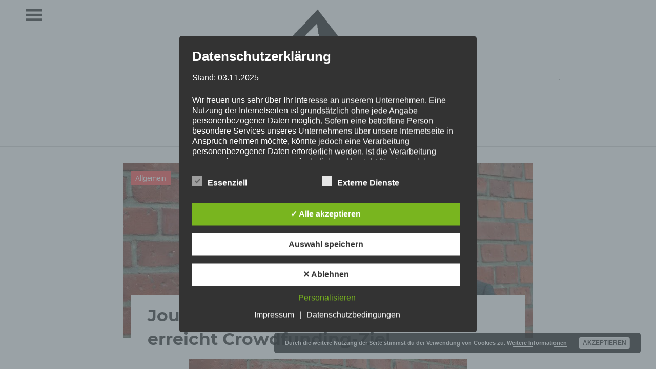

--- FILE ---
content_type: text/css
request_url: https://founderella.de/wp-content/themes/pocono-child/style.css?ver=6.8.3
body_size: 9832
content:
/**
 * Theme Name:     Pocono Child
 * Author:         ThemeZee
 * Template:       pocono
 * Text Domain:	   pocono-child
 * Description:    Pocono features a prominent post slideshow, grid post layout, navigation sidebar, and social icons menu. With its clean typography, elegant design, and attention to detail, Pocono helps you to create a stunning magazine-styled website.
 */


/*
Theme Name: Pocono
Theme URI: https://themezee.com/themes/pocono/
Author: ThemeZee
Author URI: https://themezee.com
Description: Pocono features a prominent post slideshow, grid post layout, navigation sidebar, and social icons menu. With its clean typography, elegant design, and attention to detail, Pocono helps you to create a stunning magazine-styled website.
Version: 1.6
Requires at least: 5.2
Tested up to: 5.8
Requires PHP: 5.6
License: GNU General Public License v2 or later
License URI: http://www.gnu.org/licenses/gpl-2.0.html
Text Domain: pocono
Tags: two-columns, custom-background, custom-header, custom-logo, custom-menu, editor-style, rtl-language-support, grid-layout, blog, news, entertainment, featured-images, flexible-header, full-width-template, threaded-comments, translation-ready, theme-options, one-column, left-sidebar, right-sidebar, three-columns

This theme, like WordPress, is licensed under the GPL.
Use it to make something cool, have fun, and share what you've learned with others.

Pocono is based on Underscores http://underscores.me/, (C) 2012-2015 Automattic, Inc.

Normalizing styles have been helped along thanks to the fine work of
Nicolas Gallagher and Jonathan Neal http://necolas.github.com/normalize.css/
*/

/*--------------------------------------------------------------
>>> TABLE OF CONTENTS:
----------------------------------------------------------------
1.0 - Normalize
2.0 - Typography
3.0 - Elements
4.0 - Forms
5.0 - Accessibility
6.0 - Alignments
7.0 - Clearings
8.0 - Layout Structure
9.0 - Header
10.0 - Navigation
11.0 - Widgets
12.0 - Posts and pages
13.0 - Comments
14.0 - Gutenberg Blocks
15.0 - Footer
16.0 - Media
17.0 - Media Queries
18.0 - Theme Option Styles
19.0 - CSS Hacks for Safari
20.0 - Customizer Preview
--------------------------------------------------------------*/

/*--------------------------------------------------------------
# 1.0 - Normalize
--------------------------------------------------------------*/
html {
	font-family: sans-serif;
	-webkit-text-size-adjust: 100%;
	-ms-text-size-adjust:     100%;
}

body {
	margin: 0;
}

article,
aside,
details,
figcaption,
figure,
footer,
header,
main,
menu,
nav,
section,
summary {
	display: block;
}

audio,
canvas,
progress,
video {
	display: inline-block;
	vertical-align: baseline;
}

audio:not([controls]) {
	display: none;
	height: 0;
}

[hidden],
template {
	display: none;
}

a {
	background-color: transparent;
}

a:active,
a:hover {
	outline: 0;
}

abbr[title] {
	border-bottom: 1px dotted;
}

b,
strong {
	font-weight: bold;
}

dfn {
	font-style: italic;
}

mark {
	background: #ff0;
	color: #000;
}

small {
	font-size: 80%;
}

sub,
sup {
	position: relative;
	vertical-align: baseline;
	font-size: 75%;
	line-height: 0;
}

sup {
	top: -0.5em;
}

sub {
	bottom: -0.25em;
}

img {
	border: 0;
}

svg:not(:root) {
	overflow: hidden;
}

figure {
	margin: 1em 0;
}

hr {
	box-sizing: content-box;
	height: 0;
}

code,
kbd,
pre,
samp {
	font-size: 1em;
	font-family: monospace, monospace;
}

button,
input,
optgroup,
select,
textarea {
	margin: 0;
	color: inherit;
	font: inherit;
}

button {
	overflow: visible;
}

button,
select {
	text-transform: none;
}

button,
html input[type="button"],
input[type="reset"],
input[type="submit"] {
	cursor: pointer;
	-webkit-appearance: button;
}

button[disabled],
html input[disabled] {
	cursor: default;
}

button::-moz-focus-inner,
input::-moz-focus-inner {
	padding: 0;
	border: 0;
}

input {
	line-height: normal;
}

input[type="checkbox"],
input[type="radio"] {
	box-sizing: border-box;
	padding: 0;
}

input[type="number"]::-webkit-inner-spin-button,
input[type="number"]::-webkit-outer-spin-button {
	height: auto;
}

input[type="search"] {
	box-sizing: content-box;
	-webkit-appearance: textfield;
}

input[type="search"]::-webkit-search-cancel-button,
input[type="search"]::-webkit-search-decoration {
	-webkit-appearance: none;
}

fieldset {
	margin: 0 2px;
	padding: 0.35em 0.625em 0.75em;
	border: 1px solid #c0c0c0;
}

legend {
	padding: 0;
	border: 0;
}

textarea {
	overflow: auto;
}

optgroup {
	font-weight: bold;
}

table {
	border-spacing: 0;
	border-collapse: collapse;
}

td,
th {
	padding: 0;
}

/*--------------------------------------------------------------
# 2.0 - Typography
--------------------------------------------------------------*/
body,
button,
input,
select,
textarea {
	color: #222;
	font-size: 16px;
	font-size: 1rem;
	font-family: 'Roboto', Tahoma, Arial;
	line-height: 1.6;
}

h1,
h2,
h3,
h4,
h5,
h6 {
	clear: both;
	margin: 0.75em 0;
	line-height: 1.4;
}

h1 {
	font-size: 36px;
	font-size: 2.25rem;
}

h2 {
	font-size: 28px;
	font-size: 1.75rem;
}

h3 {
	font-size: 24px;
	font-size: 1.5rem;
}

h4 {
	font-size: 22px;
	font-size: 1.375rem;
}

h5 {
	font-size: 20px;
	font-size: 1.25rem;
}

h6 {
	font-size: 19px;
	font-size: 1.1875rem;
}

p {
	margin-bottom: 1.5em;
}

dfn,
cite,
em,
i {
	font-style: italic;
}

blockquote {
	margin: 0 1.5em;
}

address {
	margin: 0 0 1.5em;
}

pre {
	overflow: auto;
	margin-bottom: 1.5em;
	padding: 1.5em;
	max-width: 100%;
	border: 1px solid #e5e5e5;
	background: #f5f5f5;
	font-size: 15px;
	font-size: 0.9375rem;
	font-family: "Courier 10 Pitch", Courier, monospace;
	line-height: 1.6;
}

code,
kbd,
tt,
var {
	font-size: 15px;
	font-size: 0.9375rem;
	font-family: Monaco, Consolas, "Andale Mono", "DejaVu Sans Mono", monospace;
}

abbr,
acronym {
	border-bottom: 1px dotted #666;
	cursor: help;
}

mark,
ins {
	text-decoration: none;
}

big {
	font-size: 125%;
}

/*--------------------------------------------------------------
# 3.0 - Elements
--------------------------------------------------------------*/
html {
	box-sizing: border-box;
}

*,
*:before,
*:after { /* Inherit box-sizing to make it easier to change the property for components that leverage other behavior; see http://css-tricks.com/inheriting-box-sizing-probably-slightly-better-best-practice/ */
	box-sizing: inherit;
}

body {
	background: #fff; /* Fallback for when there is no custom background color defined. */
}

blockquote {
	margin: 0 0 1.5em;
	padding-left: 1.25em;
	border-left: 4px solid #222;
	color: #777;
	font-style: italic;
	font-size: 18px;
	font-size: 1.125rem;
}

blockquote cite,
blockquote small {
	display: block;
	margin-top: 1em;
	color: #404040;
	font-size: 16px;
	font-size: 1rem;
	line-height: 1.75;
}

blockquote cite:before,
blockquote small:before {
	content: "\2014\00a0";
}

blockquote em,
blockquote i,
blockquote cite {
	font-style: normal;
}

blockquote > :last-child {
	margin-bottom: 0.5em;
}

hr {
	margin-bottom: 1.5em;
	height: 1px;
	border: 0;
	background-color: rgba(0,0,0,0.125);
}

ul,
ol {
	margin: 0 0 1.5em;
	padding: 0 0 0 1.25em;
}

ul {
	list-style: disc;
}

ol {
	list-style: decimal;
}

li > ul,
li > ol {
	margin-bottom: 0;
	margin-left: 1.5em;
}

dt {
	font-weight: bold;
}

dd {
	margin: 0 0 1.5em;
}

img {
	max-width: 100%; /* Adhere to container width. */
	height: auto; /* Make sure images are scaled correctly. */
}

table {
	margin: 0 0 1.5em;
	width: 100%;
	border: none;
	table-layout: fixed;
}

th,
td {
	padding: 0.3em 0.6em;
	border: 1px solid #ddd;
}

a {
	color: #ff5555;
	text-decoration: none;
}

a:link,
a:visited {
	color: #ff5555;
}

a:hover,
a:focus,
a:active {
	color: #373737;
}

a:focus {
	outline: thin dotted;
}

a:hover,
a:active {
	outline: 0;
}

/*--------------------------------------------------------------
# 4.0 - Forms
--------------------------------------------------------------*/
button,
input[type="button"],
input[type="reset"],
input[type="submit"] {
	padding: 0.4em 0.8em;
	border: none;
	background: #ff5555;
	color: #fff;
	text-decoration: none;
	text-transform: uppercase;
	font-weight: bold;
	font-size: 14px;
	font-size: 0.875rem;
	transition: all 0.2s ease;
}

button:hover,
input[type="button"]:hover,
input[type="reset"]:hover,
input[type="submit"]:hover,
button:focus,
input[type="button"]:focus,
input[type="reset"]:focus,
input[type="submit"]:focus,
button:active,
input[type="button"]:active,
input[type="reset"]:active,
input[type="submit"]:active {
	background: #373737;
}

input[type="text"],
input[type="email"],
input[type="url"],
input[type="password"],
input[type="search"],
textarea {
	padding: 0.3em 0.6em;
	max-width: 100%;
	border: 2px solid #ddd;
	color: #666;
}

input[type="text"]:focus,
input[type="email"]:focus,
input[type="url"]:focus,
input[type="password"]:focus,
input[type="search"]:focus,
textarea:focus {
	border: 2px solid #ccc;
	color: #111;
}

textarea {
	width: 100%;
}

/*--------------------------------------------------------------
# 5.0 - Accessibility
--------------------------------------------------------------*/
/* Text meant only for screen readers. */
.screen-reader-text {
	position: absolute !important;
	overflow: hidden;
	clip: rect(1px, 1px, 1px, 1px);
	width: 1px;
	height: 1px;
}

.screen-reader-text:hover,
.screen-reader-text:active,
.screen-reader-text:focus {
	top: 5px;
	left: 5px;
	z-index: 100000; /* Above WP toolbar. */
	display: block;
	clip: auto !important;
	padding: 15px 23px 14px;
	width: auto;
	height: auto;
	border-radius: 3px;
	background-color: #f1f1f1;
	box-shadow: 0 0 2px 2px rgba(0, 0, 0, 0.6);
	color: #21759b;
	text-decoration: none;
	font-weight: bold;
	font-size: 14px;
	font-size: 0.875rem;
	line-height: normal;
}

/*--------------------------------------------------------------
# 6.0 - Alignments
--------------------------------------------------------------*/
.alignleft {
	float: left;
	margin-right: 1.5em;
}

.alignright {
	float: right;
	margin-left: 1.5em;
}

.aligncenter {
	display: block;
	clear: both;
	margin-right: auto;
	margin-left: auto;
	text-align: center;
}

/*--------------------------------------------------------------
# 7.0 - Clearings
--------------------------------------------------------------*/
.clearfix:before,
.clearfix:after,
.post-navigation .nav-links:before,
.post-navigation .nav-links:after,
.comment-navigation:before,
.comment-navigation:after {
	display: table;
	content: "";
}

.clearfix:after,
.post-navigation .nav-links:after,
.comment-navigation:after {
	clear: both;
}

/*--------------------------------------------------------------
# 8.0 - Layout Structure
--------------------------------------------------------------*/
.site {
	position: relative;
	margin: 0;
	width: 100%;
}

.container {
	margin: 0 auto;
	padding: 0 2em;
	max-width: 1250px;
	width: 100%;
}

.site-content {
	padding-top: 2.5em;
	background: #fff;
}

.content-single {
	box-sizing: border-box;
	margin: 0 auto;
	max-width: 800px;
	width: 100%;
}

/*--------------------------------------------------------------
# 9.0 - Header
--------------------------------------------------------------*/
.site-header {
	position: relative;
	border-bottom: 1px solid #ddd;
	border-bottom: 1px solid rgba(0,0,0,0.125);
	background: #fff;
}

.header-main {
	position: relative;
	min-height: 50px;
	text-align: center;
}

/* Site Branding */
.site-branding {
	margin: 0.5em 0;
	padding: 0;
	max-width: 100%;
}

.site-branding a:link,
.site-branding a:visited,
.site-branding a:hover {
	padding: 0;
	border: none;
	text-decoration: none;
}

.site-title {
	display: inline-block;
	margin: 0.15em 0;
	padding: 0;
	color: #373737;
	text-decoration: none;
	font-weight: bold;
	font-size: 28px;
	font-size: 1.75rem;
	font-family: 'Montserrat', Georgia, Times New Roman;
	line-height: 1.4;
}

.site-title a:link,
.site-title a:visited {
	color: #373737;
	transition: all 0.2s ease;
}

.site-title a:hover,
.site-title a:active {
	color: #ff5555;
}

.site-branding .custom-logo {
	margin: 0 1em 0 0;
	padding: 0;
	max-width: 100%;
	height: auto;
	border: none;
	vertical-align: top;
}

.site-description {
	margin: 0 0 0.5em;
	font-size: 15px;
	font-size: 0.9375rem;
}

/* Custom Header Image */
.header-image {
	text-align: center;
}

.header-image img {
	max-width: 2500px;
	width: 100%;
	height: auto;
	vertical-align: top;
}

/*--------------------------------------------------------------
## 10 - Navigation Menu
--------------------------------------------------------------*/

/*--------------------------------------------------------------
## 10.1 - Sidebar Navigation Menu
--------------------------------------------------------------*/

/* Sidebar Navigation Toggle */
.sidebar-navigation-toggle {
	position: absolute;
	top: 0;
	left: 2.5em;
	padding: 1.1em 0;
	background: none;
	color: #373737;
}

.sidebar-navigation-toggle:hover,
.sidebar-navigation-toggle:focus,
.sidebar-navigation-toggle:active {
	background: none;
	cursor: pointer;
}

.sidebar-navigation-toggle:after {
	display: inline-block;
	float: left;
	content: '\f419';
	vertical-align: middle;
	text-decoration: inherit;
	font-size: 30px;
	font-family: 'Genericons';
	line-height: 1;
	-webkit-font-smoothing: antialiased;
	-moz-osx-font-smoothing: grayscale;
}

.sidebar-navigation-toggle:hover {
	color: #ff5555;
}

/* Sliding Navigation Menu */
.sidebar-navigation {
	position: fixed;
	top: 0;
	left: 0;
	z-index: 950;
	display: none;
	float: none;
	overflow-y: auto;
	box-sizing: border-box;
	margin-left: -350px;
	padding: 1.5em;
	max-width: 80%;
	width: 350px;
	height: 100%;
	background: #fff;
}

.content-overlay {
	position: fixed;
	top: 0;
	left: 350px;
	z-index: 100;
	display: none;
	width: 100%;
	height: 100%;
	background: rgba(0,0,0,0.65);
	text-align: center;
}

.admin-bar .sidebar-navigation  {
	top: 32px;
}

/*--------------------------------------------------------------
## 10.2 - Main Navigation Menu
--------------------------------------------------------------*/
.primary-navigation-wrap {
	border-bottom: 1px solid #ddd;
	border-bottom: 1px solid rgba(0,0,0,0.125);
	background: #fafafa;
}

.main-navigation-menu {
	position: relative;
	margin: 0;
	padding: 0;
	width: 100%;
	list-style-position: outside;
	list-style-type: none;
	text-align: center;
}

.main-navigation-menu li {
	display: inline-block;
	margin: 0;
}

.main-navigation-menu a {
	display: inline-block;
	margin: 0;
	padding: 0.75em;
	text-decoration: none;
	font-size: 16px;
	font-size: 1rem;
	font-family: 'Montserrat', Georgia, Times New Roman;
}

.main-navigation-menu > .menu-item-has-children > a:after {
	display: inline-block;
	margin: 0.3em 0 0 0.3em;
	color: #373737;
	content: '\f431';
	vertical-align: top;
	text-decoration: inherit;
	font-size: 16px;
	font-family: 'Genericons';
	line-height: 1;
	-webkit-font-smoothing: antialiased;
	-moz-osx-font-smoothing: grayscale;
}

.main-navigation-menu a:link,
.main-navigation-menu a:visited {
	color: #373737;
	text-decoration: none;
}

.main-navigation-menu a:hover,
.main-navigation-menu a:active {
	color: #ff5555;
}

.main-navigation-menu ul {
	position: absolute;
	z-index: 99;
	display: none;
	margin: 0;
	padding: 0;
	background: #ff5555;
	color: #fff;
	list-style-position: outside;
	list-style-type: none;
	text-align: left;
}

.main-navigation-menu ul li {
	position: relative;
	display: block;
	margin: 0;
}

.main-navigation-menu ul a {
	display: block;
	padding: 1em;
	min-width: 250px;
	min-width: 16rem;
	border-bottom: 1px solid rgba(255,255,255,0.1);
	font-size: 13px;
	font-size: 0.8125rem;
}

.main-navigation-menu ul a:link,
.main-navigation-menu ul a:visited {
	color: #fff;
}

.main-navigation-menu ul a:hover,
.main-navigation-menu ul a:active {
	background: rgba(255,255,255,0.1);
}

.main-navigation-menu ul .menu-item-has-children > a:after {
	display: inline-block;
	margin: 0.3em 0 0 0.3em;
	color: #fff;
	content: '\f431';
	vertical-align: top;
	text-decoration: inherit;
	font-size: 14px;
	font-family: 'Genericons';
	line-height: 1;
	-webkit-transform: rotate(270deg);
	transform: rotate(270deg);
	-webkit-font-smoothing: antialiased;
	-moz-osx-font-smoothing: grayscale;
}

.main-navigation-menu li ul ul {
	top: 0;
	left: 100%;
}

.main-navigation-menu li.menu-item-has-children:hover > ul,
.main-navigation-menu li.page_item_has_children:hover > ul,
.main-navigation-menu li.menu-item-has-children[aria-expanded="true"] > ul {
	display: block;
}

.main-navigation-menu li.current-menu-item > a {
	text-decoration: underline;
}

/*--------------------------------------------------------------
## 10.3 - Social Icons Menu
--------------------------------------------------------------*/
.social-icons-menu {
	margin: 0;
	padding: 0;
	list-style-position: outside;
	list-style-type: none;
	line-height: 1;
}

.social-icons-menu li {
	float: left;
	margin: 0;
	padding: 0;
}

.social-icons-menu li a {
	position: relative;
	display: inline-block;
	padding: 0.5em;
	color: #fff;
	text-decoration: none;
}

.social-icons-menu li a .screen-reader-text,
.social-icons-menu li a .icon {
	display: none;
}

/* Add Genericons */
.social-icons-menu li a:before {
	display: inline-block;
	vertical-align: top;
	text-decoration: inherit;
	font-size: 16px;
	font-family: 'Genericons';
	line-height: 1;
	-webkit-font-smoothing: antialiased;
	-moz-osx-font-smoothing: grayscale;
}

.social-icons-menu li a:before { content: '\f408'; } /* Default Icon */
.social-icons-menu li a[href*="codepen.io"]:before  { content: '\f216'; }
.social-icons-menu li a[href*="digg.com"]:before { content: '\f221'; }
.social-icons-menu li a[href*="dribbble.com"]:before { content: '\f201'; }
.social-icons-menu li a[href*="facebook.com"]:before { content: '\f204'; }
.social-icons-menu li a[href*="flickr.com"]:before { content: '\f211'; }
.social-icons-menu li a[href*="plus.google.com"]:before { content: '\f218'; }
.social-icons-menu li a[href*="github.com"]:before { content: '\f200'; }
.social-icons-menu li a[href*="instagram.com"]:before { content: '\f215'; }
.social-icons-menu li a[href*="linkedin.com"]:before { content: '\f207'; }
.social-icons-menu li a[href*="pinterest.com"]:before { content: '\f209'; }
.social-icons-menu li a[href*="polldaddy.com"]:before { content: '\f217'; }
.social-icons-menu li a[href*="getpocket.com"]:before { content: '\f224'; }
.social-icons-menu li a[href*="reddit.com"]:before { content: '\f222'; }
.social-icons-menu li a[href*="spotify.com"]:before { content: '\f515'; }
.social-icons-menu li a[href*="skype.com"]:before,
.social-icons-menu li a[href*="skype:"]:before { content: '\f220'; }
.social-icons-menu li a[href*="stumbleupon.com"]:before { content: '\f223'; }
.social-icons-menu li a[href*="tumblr.com"]:before { content: '\f214'; }
.social-icons-menu li a[href*="twitch.tv"]:before { content: '\f516'; }
.social-icons-menu li a[href*="twitter.com"]:before { content: '\f202'; }
.social-icons-menu li a[href*="vimeo.com"]:before  { content: '\f212'; }
.social-icons-menu li a[href*="wordpress.org"]:before { content: '\f205'; }
.social-icons-menu li a[href*="wordpress.com"]:before { content: '\f205'; }
.social-icons-menu li a[href*="youtube.com"]:before { content: '\f213'; }
.social-icons-menu li a[href*="newsletter"]:before,
.social-icons-menu li a[href*="mailto"]:before { content: '\f410'; }
.social-icons-menu li a[href*="/feed"]:before,
.social-icons-menu li a[href*="/feed/"]:before,
.social-icons-menu li a[href*="?feed=rss2"]:before,
.social-icons-menu li a[href*="feedburner.google.com"]:before,
.social-icons-menu li a[href*="feedburner.com"]:before { content: '\f413'; }

/* Header Social Icons */
.header-social-icons {
	position: absolute;
	top: 0.5em;
	right: 1.5em;
}

.header-social-icons .social-icons-menu li a:before {
	display: inline-block;
	font-size: 28px;
}

.header-social-icons .social-icons-menu li a {
	color: #373737;
}

.header-social-icons .social-icons-menu li a:hover {
	color: #ff5555;
}

/*--------------------------------------------------------------
# 11.0 - Widgets
--------------------------------------------------------------*/
.widget {
	margin: 0 0 2.5em 0;
	color: #373737;
	-ms-word-wrap: break-word;
	word-wrap: break-word;
}

.widget-header {
	margin: 0 0 1em 0;
}

.widget-title {
	display: block;
	margin: 0;
	padding: 0;
	color: #373737;
	text-transform: uppercase;
	font-size: 16px;
	font-size: 1rem;
	font-family: 'Montserrat', Georgia, Times New Roman;
}

.widget ul {
	margin: 0;
	padding: 0 0.3em;
	list-style: circle inside;
}

.widget ul .children,
.widget ul .sub-menu {
	margin: 0.5em 0 0.5em 1em;
	padding: 0;
}

.widget-title a:link,
.widget-title a:visited  {
	color: #ff5555;
	transition: all 0.2s ease;
}

.widget-title a:hover,
.widget-title a:active  {
	color: #373737;
}

/* Make sure select elements fit in widgets. */
.widget select {
	max-width: 100%;
}

/*--------------------------------------------------------------
## 11.2 - Default Widgets
--------------------------------------------------------------*/

/* Theme Search Widget */
.search-form {
	position: relative;
	display: block;
	overflow: hidden;
	margin: 0;
	padding: 0;
	width: 100%;
}

.search-form .screen-reader-text {
	display: none;
}

.search-form .search-field {
	display: inline-block;
	box-sizing: border-box;
	margin: 0;
	padding: 0.5em 1.5em 0.5em 0.7em;
	width: 100%;
	-webkit-appearance: none;
}

.search-form .search-submit {
	position: absolute;
	top: 0;
	right: 0;
	padding: 0.6em 0.6em 0 0;
	border: none;
	cursor: pointer;
	transition: all 0.2s ease;
}

.search-form .search-submit .genericon-search {
	display: inline-block;
	padding: 0.05em 0 0.55em 0.45em;
	color: #fff;
	content: '\f400';
	vertical-align: middle;
	text-decoration: inherit;
	font-weight: normal;
	font-style: normal;
	font-size: 24px;
	font-family: 'Genericons';
	line-height: 1;
	-webkit-font-smoothing: antialiased;
	-moz-osx-font-smoothing: grayscale;
}

/* Default Archive, Categories, Menu and Pages Widgets */
.widget_archive ul,
.widget_categories ul,
.widget_meta ul,
.widget_pages ul,
.widget_nav_menu ul {
	margin: 0;
	padding: 0;
	border-top: 1px dotted #ddd;
	list-style: none;
}

.widget_archive ul li,
.widget_categories ul li,
.widget_meta ul li,
.widget_pages ul li,
.widget_nav_menu ul li {
	margin: 0;
	padding: 0.4em 0.8em;
	border-bottom: 1px dotted #ddd;
}

.widget_archive ul li .item-count,
.widget_categories ul li .item-count {
	display: inline-block;
	float: right;
	margin: 0.2em 0 0;
	padding: 0 0.5em;
	background: #eee;
	font-weight: bold;
	font-size: 13px;
	font-size: 0.8125rem;
}

/*--------------------------------------------------------------
## 11.3 - Magazine Posts Widgets
--------------------------------------------------------------*/

/* Magazine Homepage Widget Area */
.widget-magazine-posts {
	margin-bottom: 0;
}

.widget-magazine-posts .widget-header {
	margin-bottom: 2.5em;
	border: none;
	text-align: center;
}

.widget-magazine-posts .widget-header .widget-title {
	display: inline-block;
	margin: 0;
	padding: 0.2em 0.6em;
	border: 3px solid #ff5555;
	color: #ff5555;
	-ms-word-wrap: break-word;
	word-wrap: break-word;
	font-weight: bold;
	font-size: 24px;
	font-size: 1.5rem;
	font-family: 'Montserrat', Georgia, Times New Roman;
}

.widget-magazine-posts .widget-header .category-description {
	font-size: 18px;
	font-size: 1.125rem;
}

.widget-magazine-posts .widget-header .category-description p {
	margin: 0.5em 0 2em;
}

/* Magazine Posts Styling */
.widget-magazine-posts .has-post-thumbnail .post-content {
	margin: -60px 0.75em 0;
	padding: 0.5em 1em 0;
}

.widget-magazine-posts .large-post .entry-excerpt p,
.widget-magazine-posts .medium-post .entry-excerpt p {
	margin: 0.5em 0 1em;
}

/* Magazine Large Post Styling */
.widget-magazine-posts .large-post .entry-title {
	font-size: 26px;
	font-size: 1.625rem;
}

.widget-magazine-posts .large-post .entry-content {
	font-size: 17px;
	font-size: 1.0625rem;
}

.widget-magazine-posts .large-post .entry-meta {
	font-size: 15px;
	font-size: 0.9375rem;
}

.widget-magazine-posts .large-post .entry-categories .meta-category a {
	font-size: 14px;
	font-size: 0.875rem;
}

/* Medium Post Styling */
.widget-magazine-posts .medium-post .entry-title {
	font-size: 20px;
	font-size: 1.25rem;
}

.widget-magazine-posts .medium-post .entry-content {
	font-size: 16px;
	font-size: 1rem;
}

.widget-magazine-posts .medium-post .entry-meta {
	font-size: 14px;
	font-size: 0.875rem;
}

.widget-magazine-posts .medium-post .entry-categories .meta-category a {
	font-size: 13px;
	font-size: 0.8125rem;
}

/* Small Post Styling */
.widget-magazine-posts .small-post {
	display: block;
	float: left;
	box-sizing: border-box;
	margin: 0 0 2em;
	width: 100%;
}

.widget-magazine-posts .small-post .wp-post-image {
	float: left;
	padding-right: 1.5em;
	max-width: 37%;
}

.widget-magazine-posts .small-post .small-post-content {
	float: right;
	width: 63%;
}

.widget-magazine-posts .small-post .entry-title {
	font-size: 20px;
	font-size: 1.25rem;
}

.widget-magazine-posts .small-post .entry-meta {
	font-size: 14px;
	font-size: 0.875rem;
}

/* Magazine Posts Grid */
.widget-magazine-posts .magazine-grid {
	display: -webkit-box;
	display: -ms-flexbox;
	display: flex;
	-ms-flex-wrap: wrap;
	flex-wrap: wrap;
	margin-right: -2em;
}

.widget-magazine-posts .magazine-grid .post-column {
	box-sizing: border-box;
	padding-right: 2em;
}

.widget-magazine-posts .magazine-grid-two-columns .post-column {
	width: 50%;
}

.widget-magazine-posts .magazine-grid-three-columns .post-column {
	width: 33.3333333333333%;
}

.widget-magazine-posts .magazine-grid .post-column .type-post {
	margin: 0 0 2em;
}

/*--------------------------------------------------------------
# 12.0 - Content Area
--------------------------------------------------------------*/

/*--------------------------------------------------------------
## 12.1 - Posts and Pages
--------------------------------------------------------------*/
.type-post,
.type-page,
.type-attachment  {
	position: relative;
	margin: 0 0 2.5em 0;
	max-width: 100%;
}

.page-title,
.entry-title {
	display: inline-block;
	margin: 0;
	padding: 0;
	color: #373737;
	-ms-word-wrap: break-word;
	word-wrap: break-word;
	font-weight: bold;
	font-size: 36px;
	font-size: 2.25rem;
	font-family: 'Montserrat', Georgia, Times New Roman;
}

.entry-title a:link,
.entry-title a:visited {
	color: #373737;
	text-decoration: none;
	transition: all 0.2s ease;
}

.entry-title a:hover,
.entry-title a:active {
	color: #ff5555;
}

.has-post-thumbnail .post-content {
	position: relative;
	margin: -90px 1em 0;
	padding: 1em 2em 0;
	background: #fff;
}

.entry-content {
	font-size: 17px;
	font-size: 1.0625rem;
}

.entry-content a {
	text-decoration: underline;
}

.wp-post-image {
	position: relative;
	margin: 0;
}

/* Read more Link */
.more-link {
	display: inline-block;
	margin: 0;
	padding: 0.3em 0.8em;
	background: #ff5555;
	color: #fff;
	text-decoration: none;
	text-transform: uppercase;
	font-weight: bold;
	font-size: 14px;
	font-size: 0.875rem;
	transition: all 0.2s ease;
}

.more-link:link,
.more-link:visited  {
	color: #fff;
}

.more-link:hover,
.more-link:active {
	background: #373737;
}

/* Page Links | wp_link_pages() */
.page-links {
	margin: 0;
	word-spacing: 1em;
	font-weight: bold;
}

/*--------------------------------------------------------------
## 12.2 - Entry Meta
--------------------------------------------------------------*/
.entry-meta {
	margin: 0.5em 0;
	color: #aaa;
	font-size: 14px;
	font-size: 0.875rem;
}

.entry-meta .meta-date,
.entry-meta .meta-author {
	margin-right: 1.5em;
}

.entry-meta span a:before {
	display: inline-block;
	margin-right: 0.2em;
	color: #aaa;
	vertical-align: middle;
	font: normal 18px 'Genericons';
	-webkit-font-smoothing: antialiased;
}

.entry-meta .meta-date a:before{
	content: '\f303';
}

.entry-meta .meta-author a:before{
	content: '\f411';
}

.entry-meta .meta-comments a:before {
	content: '\f108';
}

.entry-meta a:link,
.entry-meta a:visited {
	color: #aaa;
}

.entry-meta a:hover,
.entry-meta a:active,
.entry-meta span a:hover:before {
	color: #666;
}

/* Entry Categories */
.has-post-thumbnail .entry-categories {
	position: absolute;
	top: 1em;
	left: 1em;
}

.entry-categories .meta-category a {
	display: inline-block;
	float: left;
	margin: 0 2px 2px 0;
	padding: 0.2em 0.6em;
	background: #ff5555;
	color: #fff;
	text-decoration: none;
	font-size: 14px;
	font-size: 0.875rem;
}

.entry-categories .meta-category a:link,
.entry-categories .meta-category a:visited {
	color: #fff;
}

.entry-categories .meta-category a:hover,
.entry-categories .meta-category a:active {
	background: #fff;
	color: #ff5555;
}

/* Hide post meta if they are deactivated in settings */
body.categories-hidden .entry-categories,
body.date-hidden .entry-meta .meta-date,
body.author-hidden .entry-meta .meta-author,
body.comments-hidden .entry-meta .meta-comments {
	 position: absolute;
	 clip: rect(1px, 1px, 1px, 1px);
}

body.date-hidden.author-hidden.comments-hidden .type-post .entry-meta {
	display: none;
}

/* Entry Tags & Tagcloud Widget */
.entry-tags {
	margin: 0 0 2em;
}

.widget_tag_cloud .tagcloud,
.entry-tags .meta-tags {
	font-size: 14px;
	font-size: 0.875rem;
}

.widget_tag_cloud .tagcloud:before,
.widget_tag_cloud .tagcloud:after,
.entry-tags .meta-tags:before,
.entry-tags .meta-tags:after {
	display: table;
	content: "";
}

.widget_tag_cloud .tagcloud:after,
.entry-tags .meta-tags:after {
	clear: both;
}

.widget_tag_cloud .tagcloud a,
.entry-tags .meta-tags a {
	display: inline-block;
	float: left;
	margin: 0 2px 2px 0;
	padding: 0.2em 0.6em;
	background: #ff5555;
	text-decoration: none;
	font-size: 14px !important;
	font-size: 0.875rem !important;
}

.widget_tag_cloud .tagcloud a:link,
.widget_tag_cloud .tagcloud a:visited,
.entry-tags .meta-tags a:link,
.entry-tags .meta-tags a:visited {
	color: #fff;
	transition: all 0.2s ease;
}

.widget_tag_cloud .tagcloud a:hover,
.widget_tag_cloud .tagcloud a:active,
.entry-tags .meta-tags a:hover,
.entry-tags .meta-tags a:active {
	background: #373737;
	color: #fff;
}

/* Post Navigation */
.post-navigation {
	margin: 0;
	padding: 1em 0 0;
	border-top: 1px solid #ddd;
}

.post-navigation .nav-links .nav-previous {
	float: left;
}

.post-navigation .nav-links .nav-next {
	float: right;
}

.post-navigation .nav-links .nav-previous a:before {
	margin-right: 3px;
	content: "\00AB";
}

.post-navigation .nav-links .nav-next a:after {
	margin-left: 4px;
	content: "\00BB";
}

.post-navigation .nav-links a {
	display: inline-block;
	margin: 0 0 3px;
	padding: 0.3em 0.8em;
	background: #373737;
	color: #fff;
	text-decoration: none;
	text-transform: uppercase;
	font-weight: bold;
	font-size: 14px;
	font-size: 0.875rem;
	transition: all 0.2s ease;
}

.post-navigation .nav-links a:link,
.post-navigation .nav-links a:visited  {
	color: #fff;
}

.post-navigation .nav-links a:hover,
.post-navigation .nav-links a:active {
	background: #ff5555;
}

/*--------------------------------------------------------------
## 12.2 - Post Archives
--------------------------------------------------------------*/

/* Archive Title */
.page-header {
	margin-bottom: 2.5em;
	text-align: center;
}

.page-header .archive-title {
	display: inline-block;
	margin: 0;
	padding: 0.2em 0.6em;
	border: 3px solid #ff5555;
	color: #ff5555;
	-ms-word-wrap: break-word;
	word-wrap: break-word;
	font-weight: bold;
	font-size: 24px;
	font-size: 1.5rem;
	font-family: 'Montserrat', Georgia, Times New Roman;
}

.page-header .blog-description,
.page-header .archive-description {
	font-size: 18px;
	font-size: 1.125rem;
}

.page-header .blog-description,
.page-header .archive-description p {
	margin: 1em 0 0;
}

/* Archive Posts Styling */
.post-wrapper .has-post-thumbnail .post-content {
	margin: -60px 0.75em 0;
	padding: 0.5em 1em 0;
}

.post-wrapper .type-post .entry-content {
	font-size: 16px;
	font-size: 1rem;
}

.post-wrapper .type-post .entry-excerpt p {
	margin: 0.5em 0 1em;
}

.post-wrapper .type-post .entry-categories .meta-category a {
	font-size: 13px;
	font-size: 0.8125rem;
}

.post-wrapper .type-post .entry-meta {
	font-size: 14px;
	font-size: 0.875rem;
}

/* Archive Posts Columns */
.post-wrapper {
	display: -webkit-box;
	display: -ms-flexbox;
	display: flex;
	-ms-flex-wrap: wrap;
	flex-wrap: wrap;
	margin-right: -2em;
}

.post-wrapper .post-column {
	box-sizing: border-box;
	padding-right: 2em;
}

.post-wrapper .post-column .type-post {
	margin: 0 0 2em;
}

/* Two Column Layout */
.post-layout-two-columns .post-wrapper .post-column {
	width: 50%;
}

.post-layout-two-columns .post-wrapper .type-post .entry-title {
	font-size: 28px;
	font-size: 1.75rem;
}

.post-layout-two-columns .post-wrapper .type-post .entry-content {
	font-size: 17px;
	font-size: 1.0625rem;
}

.post-layout-two-columns .post-wrapper .type-post .entry-meta {
	font-size: 15px;
	font-size: 0.9375rem;
}

.post-layout-two-columns .post-wrapper .type-post .entry-categories .meta-category a {
	font-size: 14px;
	font-size: 0.875rem;
}

/* Three Column Layout */
.post-layout-three-columns .post-wrapper .post-column {
	width: 33.3333333333333%;
}

.post-layout-three-columns .post-wrapper .type-post .entry-title {
	font-size: 28px;
	font-size: 1.75rem;
}

/* Theme Pagination */
.pagination {
	margin: 1em 0 2.5em;
	text-align: center;
}

.pagination a,
.pagination .current {
	display: inline-block;
	margin: 0 2px 2px 0;
	padding: 0.4em 0.9em;
	background: #373737;
	color: #fff;
	text-align: center;
	text-decoration: none;
}

.pagination a:link,
.pagination a:visited {
	color: #fff;
	transition: all 0.2s ease;
}

.pagination a:hover,
.pagination .current {
	background: #ff5555;
}

/* Infinite Scroll Pagination */
.infinite-scroll .pagination {
	display: none;
}

.infinite-scroll #infinite-handle,
.infinite-scroll .infinite-loader {
	width: 100%;
	text-align: center;
}

.infinite-scroll .infinite-loader .spinner {
	bottom: -1em;
	left: auto;
	margin: 0 auto;
}

.infinite-scroll #infinite-handle {
	margin: 1em 0 2.5em;
	text-align: center;
}

.infinite-scroll #infinite-handle span {
	display: inline-block;
	padding: 0.6em 1.2em;
	background: #373737;
	color: #fff;
	text-decoration: none;
	text-transform: uppercase;
	font-weight: bold;
	font-size: 14px;
	font-size: 0.875rem;
	transition: all 0.2s ease;
}

.infinite-scroll #infinite-handle span:hover {
	background-color: #ff5555;
}

/* Breadcrumbs */
.breadcrumbs {
	margin: 0 0 1em;
}

.breadcrumbs-container {
	padding: 0;
	color: #666;
	font-size: 14px;
	font-size: 0.875rem;
}

.breadcrumbs .trail-browse,
.breadcrumbs .trail-items,
.breadcrumbs .trail-items li {
	display: inline;
	margin: 0;
	padding: 0;
}

.breadcrumbs .trail-browse {
	margin-right: 0.5em;
	font-weight: normal;
	font-size: 14px;
	font-size: 0.875rem;
}

.breadcrumbs .trail-items {
	list-style: none;
}

.breadcrumbs .trail-items li::after {
	padding: 0 0.5em;
	content: "\00bb"; /* Raquo */
}

.trail-separator-slash .trail-items li::after { content: "\002F"; }
.trail-separator-dash .trail-items li::after { content: "\2013"; }
.trail-separator-bull .trail-items li::after { content: "\2022"; }
.trail-separator-arrow-bracket .trail-items li::after { content: "\003e"; }
.trail-separator-raquo .trail-items li::after { content: "\00bb"; }
.trail-separator-single-arrow .trail-items li::after { content: "\2192"; }
.trail-separator-double-arrow .trail-items li::after { content: "\21D2"; }

.breadcrumbs .trail-items li:last-of-type::after {
	display: none;
}

/*--------------------------------------------------------------
# 13.0 - Gutenberg Blocks
--------------------------------------------------------------*/

/* Audio */
.wp-block-audio audio {
	width: 100%;
}

/* Separator */
.wp-block-separator {
	height: 1px;
}

.wp-block-separator:not(.is-style-wide):not(.is-style-dots) {
	max-width: 100px;
}

/* Quote */
.wp-block-quote.is-style-large {
	border: none;
	margin: 0 0 1.5em;
	padding: 0;
	font-size: 28px;
	font-size: 1.75rem;
}

.wp-block-quote.is-style-large p {
	margin-bottom: 0.5em;
	font-size: inherit;
	font-style: inherit;
	line-height: inherit;
}

.wp-block-quote.is-style-large cite {
	text-align: inherit;
}

/* Pullquote */
.wp-block-pullquote {
	margin-bottom: 1.5em;
	padding: 1.5em 0;
    border-bottom: 4px solid #222;
    border-top: 4px solid #222;
}

.wp-block-pullquote blockquote {
	border: none;
	margin: 0;
	padding: 0;
	font-size: 28px;
	font-size: 1.75rem;
}

.wp-block-pullquote blockquote p {
	margin-bottom: 0.5em;
}

/* Cover */
.wp-block-cover {
	display: flex;
}

.wp-block-cover-text {
	margin-top: 0;
	margin-bottom: 0;
}

/* Image */
.wp-block-image .alignleft {
    margin-right: 1.5em;
}

.wp-block-image .alignright {
    margin-left: 1.5em;
}

/* Captions */
.blocks-gallery-caption,
.wp-block-embed figcaption,
.wp-block-image figcaption {
	margin-top: 0.3em;
	margin-bottom: 1em;
	color: #555;
    font-size: 14px;
    text-align: center;
}

/* Latest Posts */
.wp-block-latest-posts.wp-block-latest-posts__list {
	margin: 0;
	padding: 0;
}

/* Table */
.wp-block-table table {
	table-layout: auto;
}

/* Block Text Colors */
.has-primary-color {
	color: #ff5555;
}

.has-white-color {
	color: #ffffff;
}

.has-light-gray-color {
	color: #f0f0f0;
}

.has-dark-gray-color {
	color: #777777;
}

.has-black-color {
	color: #222222;
}

/* Block Background Colors */
.has-primary-background-color {
	background-color: #ff5555;
}

.has-white-background-color {
	background-color: #ffffff;
}

.has-light-gray-background-color {
	background-color: #f0f0f0;
}

.has-dark-gray-background-color {
	background-color: #777777;
}

.has-black-background-color {
	background-color: #222222;
}

/*--------------------------------------------------------------
# 14.0 - Comments
--------------------------------------------------------------*/

/* Comment Header */
.comments-header,
.comment-reply-title {
	margin-bottom: 2.5em;
	text-align: center;
}

.comments-header .comments-title,
.comment-reply-title span {
	display: inline-block;
	margin: 0;
	padding: 0.2em 0.6em;
	border: 3px solid #ff5555;
	color: #ff5555;
	-ms-word-wrap: break-word;
	word-wrap: break-word;
	font-weight: bold;
	font-size: 24px;
	font-size: 1.5rem;
	font-family: 'Montserrat', Georgia, Times New Roman;
}

/* Comment List */
.comment-list {
	margin: 0;
	padding: 1.5em 0 0;
	border-top: 1px solid #ddd;
	list-style: none;
}

.comment {
	margin: 0 0 1.5em;
	padding: 0 0 1.5em;
	border-bottom: 1px solid #ddd;
	-ms-word-wrap: break-word;
	word-wrap: break-word;
}

.comment-meta {
	float: left;
	padding: 0;
	width: 100%;
}

.comment-meta .comment-author img {
	float: left;
	margin-right: 1em;
}

.bypostauthor {
	display: block;
}

.comment-meta .comment-metadata {
	margin-top: 0.3em;
	font-size: 14px;
	font-size: 0.875rem;
}

.comment-meta .comment-metadata a {
	margin-right: 1em;
}

.comment-content {
	clear: left;
	padding: 0.2em 0 0;
}

.comment-content a {
	word-wrap: break-word;
}

.comment ol.children {
	list-style: none;
}

.comment ol.children .comment {
	margin: 1.5em 0 0;
	padding: 1.5em 0 0;
	border-top: 1px solid #ddd;
	border-bottom: none;
}

.comment .comment-respond {
	margin-top: 2em;
}

/* Comment Pagination */
.comment-navigation {
	margin: 0 0 1.5em;
	padding: 0;
	font-size: 14px;
	font-size: 0.875rem;
}

.comment-navigation .nav-previous {
	float: left;
}

.comment-navigation .nav-next {
	float: right;
}

.comment-navigation .nav-previous a:before {
	margin-right: 3px;
	content: "\00AB";
}

.comment-navigation .nav-next a:after {
	margin-left: 4px;
	content: "\00BB";
}

.reply .comment-reply-link {
	display: inline-block;
	margin: 0;
	padding: 0.2em 0.6em;
	background: #373737;
	color: #fff;
	text-decoration: none;
	text-transform: uppercase;
	font-weight: bold;
	font-size: 13px;
	font-size: 0.8125rem;
	transition: all 0.2s ease;
}

.reply .comment-reply-link:link,
.reply .comment-reply-link:visited  {
	color: #fff;
}

.reply .comment-reply-link:hover,
.reply .comment-reply-link:active {
	background: #ff5555;
}

/* Comment Form */
.comment-form {
	padding: 0;
}

.comment-form label {
	display: inline-block;
	min-width: 150px;
	font-weight: bold;
}

.comment-form textarea {
	margin-top: 0.4em;
}

.comment-form .submit {
	padding: 1em 1.6em;
}

.comment-form input[type="checkbox"] + label {
	display: inline;
	padding-left: 8px;
}

.comment-reply-title small a {
	display: block;
	margin-top: 1em;
	text-decoration: underline;
	font-weight: normal;
	font-size: 14px;
	font-size: 0.875rem;
}

/*--------------------------------------------------------------
# 15.0 - Footer
--------------------------------------------------------------*/
.footer-wrap {
	border-top: 1px solid #ddd;
	border-top: 1px solid rgba(0,0,0,0.125);
	background: #fff;
}

.site-footer {
	font-size: 14px;
	font-size: 0.875rem;
}

.site-footer .site-info {
	float: left;
	padding: 2em 0;
}

/*--------------------------------------------------------------
# 16.0 - Media
--------------------------------------------------------------*/
.page-content .wp-smiley,
.entry-content .wp-smiley,
.comment-content .wp-smiley {
	margin-top: 0;
	margin-bottom: 0;
	padding: 0;
	border: none;
}

/* Make sure embeds and iframes fit their containers. */
embed,
iframe,
object {
	max-width: 100%;
}

/*--------------------------------------------------------------
## 16.1 - Captions
--------------------------------------------------------------*/
.wp-caption {
	margin-bottom: 1.5em;
	max-width: 100%;
}

.wp-caption img[class*="wp-image-"] {
	display: block;
	margin: 0 auto;
}

.wp-caption-text {
	text-align: center;
}

.wp-caption .wp-caption-text {
	margin: 0.8075em 0;
}

/*--------------------------------------------------------------
## 16.2 - Galleries
--------------------------------------------------------------*/
.gallery {
	margin-bottom: 1.5em;
}

.gallery-item {
	display: inline-block;
	width: 100%;
	vertical-align: top;
	text-align: center;
}

.gallery-columns-2 .gallery-item {
	max-width: 50%;
}

.gallery-columns-3 .gallery-item {
	max-width: 33.33%;
}

.gallery-columns-4 .gallery-item {
	max-width: 25%;
}

.gallery-columns-5 .gallery-item {
	max-width: 20%;
}

.gallery-columns-6 .gallery-item {
	max-width: 16.66%;
}

.gallery-columns-7 .gallery-item {
	max-width: 14.28%;
}

.gallery-columns-8 .gallery-item {
	max-width: 12.5%;
}

.gallery-columns-9 .gallery-item {
	max-width: 11.11%;
}

.gallery-caption {
	display: block;
}

/*--------------------------------------------------------------
# 17.0 - Media Queries
--------------------------------------------------------------*/

/*--------------------------------------------------------------
## 17.1 - Desktop X-Large ( < 1200px )
--------------------------------------------------------------*/
@media only screen and (max-width: 80em) {
	.container {
		padding-right: 2em;
		padding-left: 2em;
	}

	.site-content {
		padding-top: 2em;
	}

	.widget,
	.type-post,
	.type-page,
	.type-attachment,
	.pagination,
	.comments-area,
	.page-header,
	.comments-header,
	.comment-reply-title,
	.widget-magazine-posts .widget-header {
		margin-bottom: 2em;
	}

	/* Post Columns */
	.post-layout-two-columns .post-wrapper .type-post .entry-title,
	.widget-magazine-posts .large-post .entry-title {
		font-size: 24px;
		font-size: 1.5rem;
	}

	.post-layout-two-columns .post-wrapper .type-post .entry-content,
	.widget-magazine-posts .large-post .entry-content {
		font-size: 16px;
		font-size: 1rem;
	}

	.post-layout-two-columns .post-wrapper .type-post .entry-meta,
	.widget-magazine-posts .large-post .entry-meta {
		font-size: 14px;
		font-size: 0.875rem;
	}

	.post-layout-two-columns .post-wrapper .type-post .entry-categories .meta-category a,
	.widget-magazine-posts .large-post .entry-categories .meta-category a {
		font-size: 13px;
		font-size: 0.8125rem;
	}
}

/*--------------------------------------------------------------
## 17.2 - Desktop Large ( < 1120px )
--------------------------------------------------------------*/
@media only screen and (max-width: 70em) {
	.page-title,
	.entry-title {
		font-size: 32px;
		font-size: 2rem;
	}

	.post-layout-two-columns .post-wrapper .type-post .entry-title,
	.widget-magazine-posts .large-post .entry-title {
		font-size: 22px;
		font-size: 1.375rem;
	}

	.post-layout-three-columns .post-wrapper .type-post .entry-title,
	.widget-magazine-posts .medium-post .entry-title {
		font-size: 18px;
		font-size: 1.125rem;
	}

	.widget-magazine-posts .small-post .entry-title {
		font-size: 18px;
		font-size: 1.125rem;
	}

	.widget-magazine-posts .small-post .entry-meta {
		font-size: 13px;
		font-size: 0.8125rem;
	}
}

/*--------------------------------------------------------------
## 17.3 - Desktop Small ( < 960px )
--------------------------------------------------------------*/
@media only screen and (max-width: 60em) {
	.header-bar {
		padding: 0 1.25em;
	}

	.has-post-thumbnail .post-content {
		padding: 0.75em 1.5em 0;
	}

	.page-title,
	.entry-title {
		font-size: 28px;
		font-size: 1.75rem;
	}

	.page-header .archive-title,
	.comments-header .comments-title,
	.comment-reply-title span,
	.widget-magazine-posts .widget-header .widget-title {
		font-size: 20px;
		font-size: 1.25rem;
	}

	.page-header .blog-description,
	.page-header .archive-description,
	.widget-magazine-posts .widget-header .category-description {
		font-size: 16px;
		font-size: 1rem;
	}

	/* Post Columns */
	.post-layout-two-columns .post-wrapper .type-post .entry-title,
	.widget-magazine-posts .large-post .entry-title {
		font-size: 20px;
		font-size: 1.25rem;
	}

	.post-layout-three-columns .post-wrapper .type-post .entry-title,
	.widget-magazine-posts .medium-post .entry-title {
		font-size: 16px;
		font-size: 1rem;
	}

	.widget-magazine-posts .small-post .wp-post-image {
		padding-right: 1em;
	}

	.widget-magazine-posts .small-post .entry-title {
		font-size: 16px;
		font-size: 1rem;
	}

	.site-footer .site-info {
		float: none;
		text-align: center;
	}

	/*** Mobile Main Navigation ***/

	/* Reset */
	.main-navigation-menu li {
		position: static;
		float: none;
	}

	.main-navigation-menu ul,
	.mega-menu-item .mega-menu-content,
	.mega-menu-item .mega-menu-content .mega-menu-widget {
		position: static;
		top: auto;
		left: auto;
		display: block;
	}

	.main-navigation-menu ul a {
		float: none;
		width: auto;
	}

	.main-navigation-menu li ul ul {
		top: auto;
		left: auto;
		margin: 0;
	}

	.main-navigation-menu > .menu-item-has-children > a:after,
	.main-navigation-menu ul .menu-item-has-children > a:after {
		display: none;
	}

	/* Main Navigation Menu */
	.primary-navigation-wrap {
		margin: 0 0 2em;
		border: 1px solid #ddd;
	}

	.primary-navigation-wrap .primary-navigation {
		margin: 0;
		padding: 0;
	}

	.main-navigation-menu {
		margin: 0;
		padding: 0;
		width: 100%;
		text-align: left;
	}

	.main-navigation-menu li {
		display: block;
		margin: 0;
	}

	.main-navigation-menu a {
		display: block;
		padding: 0.75em 1em;
		font-size: 15px;
		font-size: 0.9375rem;
	}

	.main-navigation-menu li:last-child a {
		border-bottom: none;
	}

	.main-navigation-menu ul {
		width: 100%;
	}

	.main-navigation-menu ul a {
		display: block;
		padding-left: 2em;
		width: 100%;
	}

	.main-navigation-menu ul li ul a {
		padding-left: 3em;
	}

	.main-navigation-menu ul li ul li ul a {
		padding-left: 4em;
	}

	.main-navigation-menu ul li ul li ul li ul a {
		padding-left: 5em;
	}

	/* Mobile Submenu Dropdowns */
	.main-navigation-menu .submenu-dropdown-toggle {
		display: block;
		float: right;
		margin: 0;
		padding: 0.55em 1em;
		background: none;
	}

	.main-navigation-menu .submenu-dropdown-toggle:hover {
		cursor: pointer;
	}

	.main-navigation-menu .submenu-dropdown-toggle:before {
		color: #373737;
		content: '\f431';
		vertical-align: middle;
		text-decoration: inherit;
		font-size: 24px;
		font-family: 'Genericons';
		line-height: 1;
		-webkit-font-smoothing: antialiased;
		-moz-osx-font-smoothing: grayscale;
	}

	.main-navigation-menu .submenu-dropdown-toggle:hover:before,
	.main-navigation-menu .submenu-dropdown-toggle:active:before {
		color: #ff5555;
	}

	.main-navigation-menu .submenu-dropdown-toggle.active:before {
		content: '\f432';
	}

	.main-navigation-menu ul .submenu-dropdown-toggle:before {
		color: #fff;
	}

	.main-navigation-menu ul .submenu-dropdown-toggle:hover:before,
	.main-navigation-menu ul .submenu-dropdown-toggle:active:before {
		color: #ccc;
	}
}

/*--------------------------------------------------------------
## 17.4 - Tablet Large ( < 880px )
--------------------------------------------------------------*/
@media only screen and (max-width: 55em) {
	.content-single {
		float: none;
		margin: 0;
		padding: 0;
		width: 100%;
	}

	.sidebar {
		float: none;
		margin: 3em 0 0;
		width: 100%;
	}

}

/*--------------------------------------------------------------
## 17.5 - Tablet Medium ( < 800px )
--------------------------------------------------------------*/
@media only screen and (max-width: 60em) {
	.container {
		padding-right: 1.5em;
		padding-left: 1.5em;
	}

	.site-content {
		padding-top: 1.5em;
	}

	.widget,
	.type-post,
	.type-page,
	.type-attachment,
	.pagination,
	.comments-area,
	.page-header,
	.comments-header,
	.comment-reply-title,
	.widget-magazine-posts .widget-header {
		margin-bottom: 1.5em;
	}

	/* Header Bar */
	.site-branding {
		float: left;
		margin-left: 3em;
	}

	.site-title {
		font-size: 24px;
		font-size: 1.5rem;
	}

	.sidebar-navigation-toggle {
		left: 1.5em;
	}

	.sidebar-navigation-toggle:after {
		font-size: 26px;
	}

	.header-social-icons {
		right: 1em;
	}

	.header-social-icons .social-icons-menu li a:before {
		font-size: 24px;
	}

	/* Post Columns */
	.post-wrapper,
	.widget-magazine-posts .magazine-grid {
		margin-right: -1.5em;
	}

	.post-wrapper .post-column,
	.widget-magazine-posts .magazine-grid .post-column {
		padding-right: 1.5em;
	}

	.post-wrapper .post-column .type-post,
	.widget-magazine-posts .magazine-grid .post-column .type-post,
	.widget-magazine-posts .small-post {
		margin: 0 0 1.5em;
	}

	.post-layout-three-columns .post-wrapper .post-column,
	.widget-magazine-posts .magazine-grid-three-columns .post-column {
		width: 50%;
	}

	.post-layout-two-columns .post-wrapper .type-post .entry-title,
	.post-layout-three-columns .post-wrapper .type-post .entry-title,
	.widget-magazine-posts .large-post .entry-title,
	.widget-magazine-posts .medium-post .entry-title {
		font-size: 18px;
		font-size: 1.125rem;
	}

	.widget-magazine-posts .small-post .entry-title {
		font-size: 15px;
		font-size: 0.9375rem;
	}

	.widget-magazine-posts .small-post .entry-meta {
		display: none;
	}
}

/*--------------------------------------------------------------
## 17.7 - Mobile Extra Large ( < 640px )
--------------------------------------------------------------*/
@media only screen and (max-width: 40em) {
	.has-post-thumbnail .post-content {
		padding: 0.5em 1em;
	}

	.page-title,
	.entry-title {
		font-size: 24px;
		font-size: 1.5rem;
	}

	.page-header .archive-title,
	.comments-header .comments-title,
	.comment-reply-title span,
	.widget-magazine-posts .widget-header .widget-title {
		font-size: 18px;
		font-size: 1.125rem;
	}

	.page-header .blog-description,
	.page-header .archive-description,
	.widget-magazine-posts .widget-header .category-description {
		font-size: 15px;
		font-size: 0.9375rem;
	}

	.post-layout-two-columns .post-wrapper .type-post .entry-title,
	.post-layout-three-columns .post-wrapper .type-post .entry-title,
	.widget-magazine-posts .large-post .entry-title,
	.widget-magazine-posts .medium-post .entry-title {
		font-size: 16px;
		font-size: 1rem;
	}

}

/*--------------------------------------------------------------
## 17.9 - Mobile Medium ( < 480px )
--------------------------------------------------------------*/
@media only screen and (max-width: 35em) {
	/* Post Columns */
	.post-wrapper,
	.widget-magazine-posts .magazine-grid {
		display: block;
		margin-right: 0;
	}

	.post-wrapper .post-column,
	.widget-magazine-posts .magazine-grid .post-column {
		display: block;
		padding-right: 0;
	}

	.post-layout-two-columns .post-wrapper .post-column,
	.post-layout-three-columns .post-wrapper .post-column,
	.widget-magazine-posts .magazine-grid-two-columns .post-column,
	.widget-magazine-posts .magazine-grid-three-columns .post-column {
		width: 100%;
	}

	.page-title,
	.entry-title,
	.post-layout-two-columns .post-wrapper .type-post .entry-title,
	.post-layout-three-columns .post-wrapper .type-post .entry-title,
	.widget-magazine-posts .large-post .entry-title,
	.widget-magazine-posts .medium-post .entry-title {
		font-size: 28px;
		font-size: 1.75rem;
	}

	.entry-categories .meta-category a {
		font-size: 13px;
		font-size: 0.8125rem;
	}

	.entry-content {
		font-size: 16px;
		font-size: 1rem;
	}

	.widget-magazine-posts .small-post .entry-title {
		font-size: 18px;
		font-size: 1.125rem;
	}

	.widget-magazine-posts .small-post .entry-meta {
		display: block;
	}
}

/*--------------------------------------------------------------
## 17.9 - Mobile Medium ( < 480px )
--------------------------------------------------------------*/
@media only screen and (max-width: 30em) {
	/* Header Bar */
	.header-main {
		position: relative;
		text-align: left;
	}

	.alignright, .alignleft {
		float: none;
		margin: 1em 0;
	}
}

@media only screen and (max-width: 25em) {
	.header-social-icons {
		display: none;
	}

	.has-post-thumbnail .post-content,
	.post-wrapper .has-post-thumbnail .post-content,
	.widget-magazine-posts .has-post-thumbnail .post-content {
		margin: 0.5em 0 0;
		padding: 0;
	}

	.page-title,
	.entry-title,
	.post-layout-two-columns .post-wrapper .type-post .entry-title,
	.post-layout-three-columns .post-wrapper .type-post .entry-title,
	.widget-magazine-posts .large-post .entry-title,
	.widget-magazine-posts .medium-post .entry-title {
		font-size: 28px;
		font-size: 1.75rem;
	}

	.widget-magazine-posts .small-post .entry-title {
		font-size: 16px;
		font-size: 1rem;
	}
}

/*--------------------------------------------------------------
## 17.10 - Mobile Small ( < 320px )
--------------------------------------------------------------*/
@media only screen and (max-width: 20em) {
	.site-branding .site-title {
		font-size: 24px;
		font-size: 1.5rem;
	}

	.page-title,
	.entry-title,
	.post-layout-two-columns .post-wrapper .type-post .entry-title,
	.post-layout-three-columns .post-wrapper .type-post .entry-title,
	.widget-magazine-posts .large-post .entry-title,
	.widget-magazine-posts .medium-post .entry-title {
		font-size: 18px;
		font-size: 1.125rem;
	}

	.widget-magazine-posts .small-post .entry-title {
		font-size: 15px;
		font-size: 0.9375rem;
	}

	.widget-magazine-posts .small-post .entry-meta {
		display: none;
	}
}

/*--------------------------------------------------------------
# 18.0 - Theme Option Styles
--------------------------------------------------------------*/

/*--------------------------------------------------------------
## 18.1 - Sticky Header
--------------------------------------------------------------*/
.sticky-header .fixed-header {
	position: fixed;
	top: 0;
	z-index: 100;
	width: 100%;
}

.sticky-header .fixed-header .site-description {
	display: none;
}

.sticky-header.admin-bar .fixed-header  {
	top: 32px;
}

@media only screen and (max-width: 782px) {
	.sticky-header.admin-bar .fixed-header  {
		top: 46px;
	}

}

@media only screen and (max-width: 600px) {
	.sticky-header.admin-bar .fixed-header  {
		top: 0;
	}

}

/*--------------------------------------------------------------
## 18.2 - Sidebar Layouts
--------------------------------------------------------------*/

@media only screen and (min-width: 55.001em) {
	/* Sidebar Left */
	.sidebar-left .sidebar {
		float: left;
		width: 32%;
	}

	.sidebar-left .content-single {
		float: right;
		padding-left: 2.5em;
		width: 68%;
	}

	/* Sidebar Right */
	.sidebar-right .sidebar {
		float: right;
		width: 32%;
	}

	.sidebar-right .content-single {
		float: left;
		padding-right: 2.5em;
		width: 68%;
	}

	/* Centered Layout Template */
	.site-content .centered-content-area {
		float: none;
		margin: 0 auto;
		padding: 0;
		max-width: 800px;
		width: 100%;
	}
}

/*--------------------------------------------------------------
# 19.0 - CSS Hacks for Safari
--------------------------------------------------------------*/

/* Fix Flexbox issues for Safari 6.1-10.0 */
@media screen and (min-color-index:0) and(-webkit-min-device-pixel-ratio:0) {
	@media {
		.post-wrapper .post-column,
		.widget-magazine-posts .magazine-grid .post-column {
			margin-right: -1px;
		}
	}
}

/* Fix Flexbox issues for Safari 10.1+ */
@media not all and (min-resolution:.001dpcm) {
	@media {
		.post-wrapper .post-column,
		.widget-magazine-posts .magazine-grid .post-column {
			margin-right: -1px;
		}
	}
}


--- FILE ---
content_type: text/css
request_url: https://founderella.de/wp-content/themes/pocono-child/style.css?ver=1.6
body_size: 9832
content:
/**
 * Theme Name:     Pocono Child
 * Author:         ThemeZee
 * Template:       pocono
 * Text Domain:	   pocono-child
 * Description:    Pocono features a prominent post slideshow, grid post layout, navigation sidebar, and social icons menu. With its clean typography, elegant design, and attention to detail, Pocono helps you to create a stunning magazine-styled website.
 */


/*
Theme Name: Pocono
Theme URI: https://themezee.com/themes/pocono/
Author: ThemeZee
Author URI: https://themezee.com
Description: Pocono features a prominent post slideshow, grid post layout, navigation sidebar, and social icons menu. With its clean typography, elegant design, and attention to detail, Pocono helps you to create a stunning magazine-styled website.
Version: 1.6
Requires at least: 5.2
Tested up to: 5.8
Requires PHP: 5.6
License: GNU General Public License v2 or later
License URI: http://www.gnu.org/licenses/gpl-2.0.html
Text Domain: pocono
Tags: two-columns, custom-background, custom-header, custom-logo, custom-menu, editor-style, rtl-language-support, grid-layout, blog, news, entertainment, featured-images, flexible-header, full-width-template, threaded-comments, translation-ready, theme-options, one-column, left-sidebar, right-sidebar, three-columns

This theme, like WordPress, is licensed under the GPL.
Use it to make something cool, have fun, and share what you've learned with others.

Pocono is based on Underscores http://underscores.me/, (C) 2012-2015 Automattic, Inc.

Normalizing styles have been helped along thanks to the fine work of
Nicolas Gallagher and Jonathan Neal http://necolas.github.com/normalize.css/
*/

/*--------------------------------------------------------------
>>> TABLE OF CONTENTS:
----------------------------------------------------------------
1.0 - Normalize
2.0 - Typography
3.0 - Elements
4.0 - Forms
5.0 - Accessibility
6.0 - Alignments
7.0 - Clearings
8.0 - Layout Structure
9.0 - Header
10.0 - Navigation
11.0 - Widgets
12.0 - Posts and pages
13.0 - Comments
14.0 - Gutenberg Blocks
15.0 - Footer
16.0 - Media
17.0 - Media Queries
18.0 - Theme Option Styles
19.0 - CSS Hacks for Safari
20.0 - Customizer Preview
--------------------------------------------------------------*/

/*--------------------------------------------------------------
# 1.0 - Normalize
--------------------------------------------------------------*/
html {
	font-family: sans-serif;
	-webkit-text-size-adjust: 100%;
	-ms-text-size-adjust:     100%;
}

body {
	margin: 0;
}

article,
aside,
details,
figcaption,
figure,
footer,
header,
main,
menu,
nav,
section,
summary {
	display: block;
}

audio,
canvas,
progress,
video {
	display: inline-block;
	vertical-align: baseline;
}

audio:not([controls]) {
	display: none;
	height: 0;
}

[hidden],
template {
	display: none;
}

a {
	background-color: transparent;
}

a:active,
a:hover {
	outline: 0;
}

abbr[title] {
	border-bottom: 1px dotted;
}

b,
strong {
	font-weight: bold;
}

dfn {
	font-style: italic;
}

mark {
	background: #ff0;
	color: #000;
}

small {
	font-size: 80%;
}

sub,
sup {
	position: relative;
	vertical-align: baseline;
	font-size: 75%;
	line-height: 0;
}

sup {
	top: -0.5em;
}

sub {
	bottom: -0.25em;
}

img {
	border: 0;
}

svg:not(:root) {
	overflow: hidden;
}

figure {
	margin: 1em 0;
}

hr {
	box-sizing: content-box;
	height: 0;
}

code,
kbd,
pre,
samp {
	font-size: 1em;
	font-family: monospace, monospace;
}

button,
input,
optgroup,
select,
textarea {
	margin: 0;
	color: inherit;
	font: inherit;
}

button {
	overflow: visible;
}

button,
select {
	text-transform: none;
}

button,
html input[type="button"],
input[type="reset"],
input[type="submit"] {
	cursor: pointer;
	-webkit-appearance: button;
}

button[disabled],
html input[disabled] {
	cursor: default;
}

button::-moz-focus-inner,
input::-moz-focus-inner {
	padding: 0;
	border: 0;
}

input {
	line-height: normal;
}

input[type="checkbox"],
input[type="radio"] {
	box-sizing: border-box;
	padding: 0;
}

input[type="number"]::-webkit-inner-spin-button,
input[type="number"]::-webkit-outer-spin-button {
	height: auto;
}

input[type="search"] {
	box-sizing: content-box;
	-webkit-appearance: textfield;
}

input[type="search"]::-webkit-search-cancel-button,
input[type="search"]::-webkit-search-decoration {
	-webkit-appearance: none;
}

fieldset {
	margin: 0 2px;
	padding: 0.35em 0.625em 0.75em;
	border: 1px solid #c0c0c0;
}

legend {
	padding: 0;
	border: 0;
}

textarea {
	overflow: auto;
}

optgroup {
	font-weight: bold;
}

table {
	border-spacing: 0;
	border-collapse: collapse;
}

td,
th {
	padding: 0;
}

/*--------------------------------------------------------------
# 2.0 - Typography
--------------------------------------------------------------*/
body,
button,
input,
select,
textarea {
	color: #222;
	font-size: 16px;
	font-size: 1rem;
	font-family: 'Roboto', Tahoma, Arial;
	line-height: 1.6;
}

h1,
h2,
h3,
h4,
h5,
h6 {
	clear: both;
	margin: 0.75em 0;
	line-height: 1.4;
}

h1 {
	font-size: 36px;
	font-size: 2.25rem;
}

h2 {
	font-size: 28px;
	font-size: 1.75rem;
}

h3 {
	font-size: 24px;
	font-size: 1.5rem;
}

h4 {
	font-size: 22px;
	font-size: 1.375rem;
}

h5 {
	font-size: 20px;
	font-size: 1.25rem;
}

h6 {
	font-size: 19px;
	font-size: 1.1875rem;
}

p {
	margin-bottom: 1.5em;
}

dfn,
cite,
em,
i {
	font-style: italic;
}

blockquote {
	margin: 0 1.5em;
}

address {
	margin: 0 0 1.5em;
}

pre {
	overflow: auto;
	margin-bottom: 1.5em;
	padding: 1.5em;
	max-width: 100%;
	border: 1px solid #e5e5e5;
	background: #f5f5f5;
	font-size: 15px;
	font-size: 0.9375rem;
	font-family: "Courier 10 Pitch", Courier, monospace;
	line-height: 1.6;
}

code,
kbd,
tt,
var {
	font-size: 15px;
	font-size: 0.9375rem;
	font-family: Monaco, Consolas, "Andale Mono", "DejaVu Sans Mono", monospace;
}

abbr,
acronym {
	border-bottom: 1px dotted #666;
	cursor: help;
}

mark,
ins {
	text-decoration: none;
}

big {
	font-size: 125%;
}

/*--------------------------------------------------------------
# 3.0 - Elements
--------------------------------------------------------------*/
html {
	box-sizing: border-box;
}

*,
*:before,
*:after { /* Inherit box-sizing to make it easier to change the property for components that leverage other behavior; see http://css-tricks.com/inheriting-box-sizing-probably-slightly-better-best-practice/ */
	box-sizing: inherit;
}

body {
	background: #fff; /* Fallback for when there is no custom background color defined. */
}

blockquote {
	margin: 0 0 1.5em;
	padding-left: 1.25em;
	border-left: 4px solid #222;
	color: #777;
	font-style: italic;
	font-size: 18px;
	font-size: 1.125rem;
}

blockquote cite,
blockquote small {
	display: block;
	margin-top: 1em;
	color: #404040;
	font-size: 16px;
	font-size: 1rem;
	line-height: 1.75;
}

blockquote cite:before,
blockquote small:before {
	content: "\2014\00a0";
}

blockquote em,
blockquote i,
blockquote cite {
	font-style: normal;
}

blockquote > :last-child {
	margin-bottom: 0.5em;
}

hr {
	margin-bottom: 1.5em;
	height: 1px;
	border: 0;
	background-color: rgba(0,0,0,0.125);
}

ul,
ol {
	margin: 0 0 1.5em;
	padding: 0 0 0 1.25em;
}

ul {
	list-style: disc;
}

ol {
	list-style: decimal;
}

li > ul,
li > ol {
	margin-bottom: 0;
	margin-left: 1.5em;
}

dt {
	font-weight: bold;
}

dd {
	margin: 0 0 1.5em;
}

img {
	max-width: 100%; /* Adhere to container width. */
	height: auto; /* Make sure images are scaled correctly. */
}

table {
	margin: 0 0 1.5em;
	width: 100%;
	border: none;
	table-layout: fixed;
}

th,
td {
	padding: 0.3em 0.6em;
	border: 1px solid #ddd;
}

a {
	color: #ff5555;
	text-decoration: none;
}

a:link,
a:visited {
	color: #ff5555;
}

a:hover,
a:focus,
a:active {
	color: #373737;
}

a:focus {
	outline: thin dotted;
}

a:hover,
a:active {
	outline: 0;
}

/*--------------------------------------------------------------
# 4.0 - Forms
--------------------------------------------------------------*/
button,
input[type="button"],
input[type="reset"],
input[type="submit"] {
	padding: 0.4em 0.8em;
	border: none;
	background: #ff5555;
	color: #fff;
	text-decoration: none;
	text-transform: uppercase;
	font-weight: bold;
	font-size: 14px;
	font-size: 0.875rem;
	transition: all 0.2s ease;
}

button:hover,
input[type="button"]:hover,
input[type="reset"]:hover,
input[type="submit"]:hover,
button:focus,
input[type="button"]:focus,
input[type="reset"]:focus,
input[type="submit"]:focus,
button:active,
input[type="button"]:active,
input[type="reset"]:active,
input[type="submit"]:active {
	background: #373737;
}

input[type="text"],
input[type="email"],
input[type="url"],
input[type="password"],
input[type="search"],
textarea {
	padding: 0.3em 0.6em;
	max-width: 100%;
	border: 2px solid #ddd;
	color: #666;
}

input[type="text"]:focus,
input[type="email"]:focus,
input[type="url"]:focus,
input[type="password"]:focus,
input[type="search"]:focus,
textarea:focus {
	border: 2px solid #ccc;
	color: #111;
}

textarea {
	width: 100%;
}

/*--------------------------------------------------------------
# 5.0 - Accessibility
--------------------------------------------------------------*/
/* Text meant only for screen readers. */
.screen-reader-text {
	position: absolute !important;
	overflow: hidden;
	clip: rect(1px, 1px, 1px, 1px);
	width: 1px;
	height: 1px;
}

.screen-reader-text:hover,
.screen-reader-text:active,
.screen-reader-text:focus {
	top: 5px;
	left: 5px;
	z-index: 100000; /* Above WP toolbar. */
	display: block;
	clip: auto !important;
	padding: 15px 23px 14px;
	width: auto;
	height: auto;
	border-radius: 3px;
	background-color: #f1f1f1;
	box-shadow: 0 0 2px 2px rgba(0, 0, 0, 0.6);
	color: #21759b;
	text-decoration: none;
	font-weight: bold;
	font-size: 14px;
	font-size: 0.875rem;
	line-height: normal;
}

/*--------------------------------------------------------------
# 6.0 - Alignments
--------------------------------------------------------------*/
.alignleft {
	float: left;
	margin-right: 1.5em;
}

.alignright {
	float: right;
	margin-left: 1.5em;
}

.aligncenter {
	display: block;
	clear: both;
	margin-right: auto;
	margin-left: auto;
	text-align: center;
}

/*--------------------------------------------------------------
# 7.0 - Clearings
--------------------------------------------------------------*/
.clearfix:before,
.clearfix:after,
.post-navigation .nav-links:before,
.post-navigation .nav-links:after,
.comment-navigation:before,
.comment-navigation:after {
	display: table;
	content: "";
}

.clearfix:after,
.post-navigation .nav-links:after,
.comment-navigation:after {
	clear: both;
}

/*--------------------------------------------------------------
# 8.0 - Layout Structure
--------------------------------------------------------------*/
.site {
	position: relative;
	margin: 0;
	width: 100%;
}

.container {
	margin: 0 auto;
	padding: 0 2em;
	max-width: 1250px;
	width: 100%;
}

.site-content {
	padding-top: 2.5em;
	background: #fff;
}

.content-single {
	box-sizing: border-box;
	margin: 0 auto;
	max-width: 800px;
	width: 100%;
}

/*--------------------------------------------------------------
# 9.0 - Header
--------------------------------------------------------------*/
.site-header {
	position: relative;
	border-bottom: 1px solid #ddd;
	border-bottom: 1px solid rgba(0,0,0,0.125);
	background: #fff;
}

.header-main {
	position: relative;
	min-height: 50px;
	text-align: center;
}

/* Site Branding */
.site-branding {
	margin: 0.5em 0;
	padding: 0;
	max-width: 100%;
}

.site-branding a:link,
.site-branding a:visited,
.site-branding a:hover {
	padding: 0;
	border: none;
	text-decoration: none;
}

.site-title {
	display: inline-block;
	margin: 0.15em 0;
	padding: 0;
	color: #373737;
	text-decoration: none;
	font-weight: bold;
	font-size: 28px;
	font-size: 1.75rem;
	font-family: 'Montserrat', Georgia, Times New Roman;
	line-height: 1.4;
}

.site-title a:link,
.site-title a:visited {
	color: #373737;
	transition: all 0.2s ease;
}

.site-title a:hover,
.site-title a:active {
	color: #ff5555;
}

.site-branding .custom-logo {
	margin: 0 1em 0 0;
	padding: 0;
	max-width: 100%;
	height: auto;
	border: none;
	vertical-align: top;
}

.site-description {
	margin: 0 0 0.5em;
	font-size: 15px;
	font-size: 0.9375rem;
}

/* Custom Header Image */
.header-image {
	text-align: center;
}

.header-image img {
	max-width: 2500px;
	width: 100%;
	height: auto;
	vertical-align: top;
}

/*--------------------------------------------------------------
## 10 - Navigation Menu
--------------------------------------------------------------*/

/*--------------------------------------------------------------
## 10.1 - Sidebar Navigation Menu
--------------------------------------------------------------*/

/* Sidebar Navigation Toggle */
.sidebar-navigation-toggle {
	position: absolute;
	top: 0;
	left: 2.5em;
	padding: 1.1em 0;
	background: none;
	color: #373737;
}

.sidebar-navigation-toggle:hover,
.sidebar-navigation-toggle:focus,
.sidebar-navigation-toggle:active {
	background: none;
	cursor: pointer;
}

.sidebar-navigation-toggle:after {
	display: inline-block;
	float: left;
	content: '\f419';
	vertical-align: middle;
	text-decoration: inherit;
	font-size: 30px;
	font-family: 'Genericons';
	line-height: 1;
	-webkit-font-smoothing: antialiased;
	-moz-osx-font-smoothing: grayscale;
}

.sidebar-navigation-toggle:hover {
	color: #ff5555;
}

/* Sliding Navigation Menu */
.sidebar-navigation {
	position: fixed;
	top: 0;
	left: 0;
	z-index: 950;
	display: none;
	float: none;
	overflow-y: auto;
	box-sizing: border-box;
	margin-left: -350px;
	padding: 1.5em;
	max-width: 80%;
	width: 350px;
	height: 100%;
	background: #fff;
}

.content-overlay {
	position: fixed;
	top: 0;
	left: 350px;
	z-index: 100;
	display: none;
	width: 100%;
	height: 100%;
	background: rgba(0,0,0,0.65);
	text-align: center;
}

.admin-bar .sidebar-navigation  {
	top: 32px;
}

/*--------------------------------------------------------------
## 10.2 - Main Navigation Menu
--------------------------------------------------------------*/
.primary-navigation-wrap {
	border-bottom: 1px solid #ddd;
	border-bottom: 1px solid rgba(0,0,0,0.125);
	background: #fafafa;
}

.main-navigation-menu {
	position: relative;
	margin: 0;
	padding: 0;
	width: 100%;
	list-style-position: outside;
	list-style-type: none;
	text-align: center;
}

.main-navigation-menu li {
	display: inline-block;
	margin: 0;
}

.main-navigation-menu a {
	display: inline-block;
	margin: 0;
	padding: 0.75em;
	text-decoration: none;
	font-size: 16px;
	font-size: 1rem;
	font-family: 'Montserrat', Georgia, Times New Roman;
}

.main-navigation-menu > .menu-item-has-children > a:after {
	display: inline-block;
	margin: 0.3em 0 0 0.3em;
	color: #373737;
	content: '\f431';
	vertical-align: top;
	text-decoration: inherit;
	font-size: 16px;
	font-family: 'Genericons';
	line-height: 1;
	-webkit-font-smoothing: antialiased;
	-moz-osx-font-smoothing: grayscale;
}

.main-navigation-menu a:link,
.main-navigation-menu a:visited {
	color: #373737;
	text-decoration: none;
}

.main-navigation-menu a:hover,
.main-navigation-menu a:active {
	color: #ff5555;
}

.main-navigation-menu ul {
	position: absolute;
	z-index: 99;
	display: none;
	margin: 0;
	padding: 0;
	background: #ff5555;
	color: #fff;
	list-style-position: outside;
	list-style-type: none;
	text-align: left;
}

.main-navigation-menu ul li {
	position: relative;
	display: block;
	margin: 0;
}

.main-navigation-menu ul a {
	display: block;
	padding: 1em;
	min-width: 250px;
	min-width: 16rem;
	border-bottom: 1px solid rgba(255,255,255,0.1);
	font-size: 13px;
	font-size: 0.8125rem;
}

.main-navigation-menu ul a:link,
.main-navigation-menu ul a:visited {
	color: #fff;
}

.main-navigation-menu ul a:hover,
.main-navigation-menu ul a:active {
	background: rgba(255,255,255,0.1);
}

.main-navigation-menu ul .menu-item-has-children > a:after {
	display: inline-block;
	margin: 0.3em 0 0 0.3em;
	color: #fff;
	content: '\f431';
	vertical-align: top;
	text-decoration: inherit;
	font-size: 14px;
	font-family: 'Genericons';
	line-height: 1;
	-webkit-transform: rotate(270deg);
	transform: rotate(270deg);
	-webkit-font-smoothing: antialiased;
	-moz-osx-font-smoothing: grayscale;
}

.main-navigation-menu li ul ul {
	top: 0;
	left: 100%;
}

.main-navigation-menu li.menu-item-has-children:hover > ul,
.main-navigation-menu li.page_item_has_children:hover > ul,
.main-navigation-menu li.menu-item-has-children[aria-expanded="true"] > ul {
	display: block;
}

.main-navigation-menu li.current-menu-item > a {
	text-decoration: underline;
}

/*--------------------------------------------------------------
## 10.3 - Social Icons Menu
--------------------------------------------------------------*/
.social-icons-menu {
	margin: 0;
	padding: 0;
	list-style-position: outside;
	list-style-type: none;
	line-height: 1;
}

.social-icons-menu li {
	float: left;
	margin: 0;
	padding: 0;
}

.social-icons-menu li a {
	position: relative;
	display: inline-block;
	padding: 0.5em;
	color: #fff;
	text-decoration: none;
}

.social-icons-menu li a .screen-reader-text,
.social-icons-menu li a .icon {
	display: none;
}

/* Add Genericons */
.social-icons-menu li a:before {
	display: inline-block;
	vertical-align: top;
	text-decoration: inherit;
	font-size: 16px;
	font-family: 'Genericons';
	line-height: 1;
	-webkit-font-smoothing: antialiased;
	-moz-osx-font-smoothing: grayscale;
}

.social-icons-menu li a:before { content: '\f408'; } /* Default Icon */
.social-icons-menu li a[href*="codepen.io"]:before  { content: '\f216'; }
.social-icons-menu li a[href*="digg.com"]:before { content: '\f221'; }
.social-icons-menu li a[href*="dribbble.com"]:before { content: '\f201'; }
.social-icons-menu li a[href*="facebook.com"]:before { content: '\f204'; }
.social-icons-menu li a[href*="flickr.com"]:before { content: '\f211'; }
.social-icons-menu li a[href*="plus.google.com"]:before { content: '\f218'; }
.social-icons-menu li a[href*="github.com"]:before { content: '\f200'; }
.social-icons-menu li a[href*="instagram.com"]:before { content: '\f215'; }
.social-icons-menu li a[href*="linkedin.com"]:before { content: '\f207'; }
.social-icons-menu li a[href*="pinterest.com"]:before { content: '\f209'; }
.social-icons-menu li a[href*="polldaddy.com"]:before { content: '\f217'; }
.social-icons-menu li a[href*="getpocket.com"]:before { content: '\f224'; }
.social-icons-menu li a[href*="reddit.com"]:before { content: '\f222'; }
.social-icons-menu li a[href*="spotify.com"]:before { content: '\f515'; }
.social-icons-menu li a[href*="skype.com"]:before,
.social-icons-menu li a[href*="skype:"]:before { content: '\f220'; }
.social-icons-menu li a[href*="stumbleupon.com"]:before { content: '\f223'; }
.social-icons-menu li a[href*="tumblr.com"]:before { content: '\f214'; }
.social-icons-menu li a[href*="twitch.tv"]:before { content: '\f516'; }
.social-icons-menu li a[href*="twitter.com"]:before { content: '\f202'; }
.social-icons-menu li a[href*="vimeo.com"]:before  { content: '\f212'; }
.social-icons-menu li a[href*="wordpress.org"]:before { content: '\f205'; }
.social-icons-menu li a[href*="wordpress.com"]:before { content: '\f205'; }
.social-icons-menu li a[href*="youtube.com"]:before { content: '\f213'; }
.social-icons-menu li a[href*="newsletter"]:before,
.social-icons-menu li a[href*="mailto"]:before { content: '\f410'; }
.social-icons-menu li a[href*="/feed"]:before,
.social-icons-menu li a[href*="/feed/"]:before,
.social-icons-menu li a[href*="?feed=rss2"]:before,
.social-icons-menu li a[href*="feedburner.google.com"]:before,
.social-icons-menu li a[href*="feedburner.com"]:before { content: '\f413'; }

/* Header Social Icons */
.header-social-icons {
	position: absolute;
	top: 0.5em;
	right: 1.5em;
}

.header-social-icons .social-icons-menu li a:before {
	display: inline-block;
	font-size: 28px;
}

.header-social-icons .social-icons-menu li a {
	color: #373737;
}

.header-social-icons .social-icons-menu li a:hover {
	color: #ff5555;
}

/*--------------------------------------------------------------
# 11.0 - Widgets
--------------------------------------------------------------*/
.widget {
	margin: 0 0 2.5em 0;
	color: #373737;
	-ms-word-wrap: break-word;
	word-wrap: break-word;
}

.widget-header {
	margin: 0 0 1em 0;
}

.widget-title {
	display: block;
	margin: 0;
	padding: 0;
	color: #373737;
	text-transform: uppercase;
	font-size: 16px;
	font-size: 1rem;
	font-family: 'Montserrat', Georgia, Times New Roman;
}

.widget ul {
	margin: 0;
	padding: 0 0.3em;
	list-style: circle inside;
}

.widget ul .children,
.widget ul .sub-menu {
	margin: 0.5em 0 0.5em 1em;
	padding: 0;
}

.widget-title a:link,
.widget-title a:visited  {
	color: #ff5555;
	transition: all 0.2s ease;
}

.widget-title a:hover,
.widget-title a:active  {
	color: #373737;
}

/* Make sure select elements fit in widgets. */
.widget select {
	max-width: 100%;
}

/*--------------------------------------------------------------
## 11.2 - Default Widgets
--------------------------------------------------------------*/

/* Theme Search Widget */
.search-form {
	position: relative;
	display: block;
	overflow: hidden;
	margin: 0;
	padding: 0;
	width: 100%;
}

.search-form .screen-reader-text {
	display: none;
}

.search-form .search-field {
	display: inline-block;
	box-sizing: border-box;
	margin: 0;
	padding: 0.5em 1.5em 0.5em 0.7em;
	width: 100%;
	-webkit-appearance: none;
}

.search-form .search-submit {
	position: absolute;
	top: 0;
	right: 0;
	padding: 0.6em 0.6em 0 0;
	border: none;
	cursor: pointer;
	transition: all 0.2s ease;
}

.search-form .search-submit .genericon-search {
	display: inline-block;
	padding: 0.05em 0 0.55em 0.45em;
	color: #fff;
	content: '\f400';
	vertical-align: middle;
	text-decoration: inherit;
	font-weight: normal;
	font-style: normal;
	font-size: 24px;
	font-family: 'Genericons';
	line-height: 1;
	-webkit-font-smoothing: antialiased;
	-moz-osx-font-smoothing: grayscale;
}

/* Default Archive, Categories, Menu and Pages Widgets */
.widget_archive ul,
.widget_categories ul,
.widget_meta ul,
.widget_pages ul,
.widget_nav_menu ul {
	margin: 0;
	padding: 0;
	border-top: 1px dotted #ddd;
	list-style: none;
}

.widget_archive ul li,
.widget_categories ul li,
.widget_meta ul li,
.widget_pages ul li,
.widget_nav_menu ul li {
	margin: 0;
	padding: 0.4em 0.8em;
	border-bottom: 1px dotted #ddd;
}

.widget_archive ul li .item-count,
.widget_categories ul li .item-count {
	display: inline-block;
	float: right;
	margin: 0.2em 0 0;
	padding: 0 0.5em;
	background: #eee;
	font-weight: bold;
	font-size: 13px;
	font-size: 0.8125rem;
}

/*--------------------------------------------------------------
## 11.3 - Magazine Posts Widgets
--------------------------------------------------------------*/

/* Magazine Homepage Widget Area */
.widget-magazine-posts {
	margin-bottom: 0;
}

.widget-magazine-posts .widget-header {
	margin-bottom: 2.5em;
	border: none;
	text-align: center;
}

.widget-magazine-posts .widget-header .widget-title {
	display: inline-block;
	margin: 0;
	padding: 0.2em 0.6em;
	border: 3px solid #ff5555;
	color: #ff5555;
	-ms-word-wrap: break-word;
	word-wrap: break-word;
	font-weight: bold;
	font-size: 24px;
	font-size: 1.5rem;
	font-family: 'Montserrat', Georgia, Times New Roman;
}

.widget-magazine-posts .widget-header .category-description {
	font-size: 18px;
	font-size: 1.125rem;
}

.widget-magazine-posts .widget-header .category-description p {
	margin: 0.5em 0 2em;
}

/* Magazine Posts Styling */
.widget-magazine-posts .has-post-thumbnail .post-content {
	margin: -60px 0.75em 0;
	padding: 0.5em 1em 0;
}

.widget-magazine-posts .large-post .entry-excerpt p,
.widget-magazine-posts .medium-post .entry-excerpt p {
	margin: 0.5em 0 1em;
}

/* Magazine Large Post Styling */
.widget-magazine-posts .large-post .entry-title {
	font-size: 26px;
	font-size: 1.625rem;
}

.widget-magazine-posts .large-post .entry-content {
	font-size: 17px;
	font-size: 1.0625rem;
}

.widget-magazine-posts .large-post .entry-meta {
	font-size: 15px;
	font-size: 0.9375rem;
}

.widget-magazine-posts .large-post .entry-categories .meta-category a {
	font-size: 14px;
	font-size: 0.875rem;
}

/* Medium Post Styling */
.widget-magazine-posts .medium-post .entry-title {
	font-size: 20px;
	font-size: 1.25rem;
}

.widget-magazine-posts .medium-post .entry-content {
	font-size: 16px;
	font-size: 1rem;
}

.widget-magazine-posts .medium-post .entry-meta {
	font-size: 14px;
	font-size: 0.875rem;
}

.widget-magazine-posts .medium-post .entry-categories .meta-category a {
	font-size: 13px;
	font-size: 0.8125rem;
}

/* Small Post Styling */
.widget-magazine-posts .small-post {
	display: block;
	float: left;
	box-sizing: border-box;
	margin: 0 0 2em;
	width: 100%;
}

.widget-magazine-posts .small-post .wp-post-image {
	float: left;
	padding-right: 1.5em;
	max-width: 37%;
}

.widget-magazine-posts .small-post .small-post-content {
	float: right;
	width: 63%;
}

.widget-magazine-posts .small-post .entry-title {
	font-size: 20px;
	font-size: 1.25rem;
}

.widget-magazine-posts .small-post .entry-meta {
	font-size: 14px;
	font-size: 0.875rem;
}

/* Magazine Posts Grid */
.widget-magazine-posts .magazine-grid {
	display: -webkit-box;
	display: -ms-flexbox;
	display: flex;
	-ms-flex-wrap: wrap;
	flex-wrap: wrap;
	margin-right: -2em;
}

.widget-magazine-posts .magazine-grid .post-column {
	box-sizing: border-box;
	padding-right: 2em;
}

.widget-magazine-posts .magazine-grid-two-columns .post-column {
	width: 50%;
}

.widget-magazine-posts .magazine-grid-three-columns .post-column {
	width: 33.3333333333333%;
}

.widget-magazine-posts .magazine-grid .post-column .type-post {
	margin: 0 0 2em;
}

/*--------------------------------------------------------------
# 12.0 - Content Area
--------------------------------------------------------------*/

/*--------------------------------------------------------------
## 12.1 - Posts and Pages
--------------------------------------------------------------*/
.type-post,
.type-page,
.type-attachment  {
	position: relative;
	margin: 0 0 2.5em 0;
	max-width: 100%;
}

.page-title,
.entry-title {
	display: inline-block;
	margin: 0;
	padding: 0;
	color: #373737;
	-ms-word-wrap: break-word;
	word-wrap: break-word;
	font-weight: bold;
	font-size: 36px;
	font-size: 2.25rem;
	font-family: 'Montserrat', Georgia, Times New Roman;
}

.entry-title a:link,
.entry-title a:visited {
	color: #373737;
	text-decoration: none;
	transition: all 0.2s ease;
}

.entry-title a:hover,
.entry-title a:active {
	color: #ff5555;
}

.has-post-thumbnail .post-content {
	position: relative;
	margin: -90px 1em 0;
	padding: 1em 2em 0;
	background: #fff;
}

.entry-content {
	font-size: 17px;
	font-size: 1.0625rem;
}

.entry-content a {
	text-decoration: underline;
}

.wp-post-image {
	position: relative;
	margin: 0;
}

/* Read more Link */
.more-link {
	display: inline-block;
	margin: 0;
	padding: 0.3em 0.8em;
	background: #ff5555;
	color: #fff;
	text-decoration: none;
	text-transform: uppercase;
	font-weight: bold;
	font-size: 14px;
	font-size: 0.875rem;
	transition: all 0.2s ease;
}

.more-link:link,
.more-link:visited  {
	color: #fff;
}

.more-link:hover,
.more-link:active {
	background: #373737;
}

/* Page Links | wp_link_pages() */
.page-links {
	margin: 0;
	word-spacing: 1em;
	font-weight: bold;
}

/*--------------------------------------------------------------
## 12.2 - Entry Meta
--------------------------------------------------------------*/
.entry-meta {
	margin: 0.5em 0;
	color: #aaa;
	font-size: 14px;
	font-size: 0.875rem;
}

.entry-meta .meta-date,
.entry-meta .meta-author {
	margin-right: 1.5em;
}

.entry-meta span a:before {
	display: inline-block;
	margin-right: 0.2em;
	color: #aaa;
	vertical-align: middle;
	font: normal 18px 'Genericons';
	-webkit-font-smoothing: antialiased;
}

.entry-meta .meta-date a:before{
	content: '\f303';
}

.entry-meta .meta-author a:before{
	content: '\f411';
}

.entry-meta .meta-comments a:before {
	content: '\f108';
}

.entry-meta a:link,
.entry-meta a:visited {
	color: #aaa;
}

.entry-meta a:hover,
.entry-meta a:active,
.entry-meta span a:hover:before {
	color: #666;
}

/* Entry Categories */
.has-post-thumbnail .entry-categories {
	position: absolute;
	top: 1em;
	left: 1em;
}

.entry-categories .meta-category a {
	display: inline-block;
	float: left;
	margin: 0 2px 2px 0;
	padding: 0.2em 0.6em;
	background: #ff5555;
	color: #fff;
	text-decoration: none;
	font-size: 14px;
	font-size: 0.875rem;
}

.entry-categories .meta-category a:link,
.entry-categories .meta-category a:visited {
	color: #fff;
}

.entry-categories .meta-category a:hover,
.entry-categories .meta-category a:active {
	background: #fff;
	color: #ff5555;
}

/* Hide post meta if they are deactivated in settings */
body.categories-hidden .entry-categories,
body.date-hidden .entry-meta .meta-date,
body.author-hidden .entry-meta .meta-author,
body.comments-hidden .entry-meta .meta-comments {
	 position: absolute;
	 clip: rect(1px, 1px, 1px, 1px);
}

body.date-hidden.author-hidden.comments-hidden .type-post .entry-meta {
	display: none;
}

/* Entry Tags & Tagcloud Widget */
.entry-tags {
	margin: 0 0 2em;
}

.widget_tag_cloud .tagcloud,
.entry-tags .meta-tags {
	font-size: 14px;
	font-size: 0.875rem;
}

.widget_tag_cloud .tagcloud:before,
.widget_tag_cloud .tagcloud:after,
.entry-tags .meta-tags:before,
.entry-tags .meta-tags:after {
	display: table;
	content: "";
}

.widget_tag_cloud .tagcloud:after,
.entry-tags .meta-tags:after {
	clear: both;
}

.widget_tag_cloud .tagcloud a,
.entry-tags .meta-tags a {
	display: inline-block;
	float: left;
	margin: 0 2px 2px 0;
	padding: 0.2em 0.6em;
	background: #ff5555;
	text-decoration: none;
	font-size: 14px !important;
	font-size: 0.875rem !important;
}

.widget_tag_cloud .tagcloud a:link,
.widget_tag_cloud .tagcloud a:visited,
.entry-tags .meta-tags a:link,
.entry-tags .meta-tags a:visited {
	color: #fff;
	transition: all 0.2s ease;
}

.widget_tag_cloud .tagcloud a:hover,
.widget_tag_cloud .tagcloud a:active,
.entry-tags .meta-tags a:hover,
.entry-tags .meta-tags a:active {
	background: #373737;
	color: #fff;
}

/* Post Navigation */
.post-navigation {
	margin: 0;
	padding: 1em 0 0;
	border-top: 1px solid #ddd;
}

.post-navigation .nav-links .nav-previous {
	float: left;
}

.post-navigation .nav-links .nav-next {
	float: right;
}

.post-navigation .nav-links .nav-previous a:before {
	margin-right: 3px;
	content: "\00AB";
}

.post-navigation .nav-links .nav-next a:after {
	margin-left: 4px;
	content: "\00BB";
}

.post-navigation .nav-links a {
	display: inline-block;
	margin: 0 0 3px;
	padding: 0.3em 0.8em;
	background: #373737;
	color: #fff;
	text-decoration: none;
	text-transform: uppercase;
	font-weight: bold;
	font-size: 14px;
	font-size: 0.875rem;
	transition: all 0.2s ease;
}

.post-navigation .nav-links a:link,
.post-navigation .nav-links a:visited  {
	color: #fff;
}

.post-navigation .nav-links a:hover,
.post-navigation .nav-links a:active {
	background: #ff5555;
}

/*--------------------------------------------------------------
## 12.2 - Post Archives
--------------------------------------------------------------*/

/* Archive Title */
.page-header {
	margin-bottom: 2.5em;
	text-align: center;
}

.page-header .archive-title {
	display: inline-block;
	margin: 0;
	padding: 0.2em 0.6em;
	border: 3px solid #ff5555;
	color: #ff5555;
	-ms-word-wrap: break-word;
	word-wrap: break-word;
	font-weight: bold;
	font-size: 24px;
	font-size: 1.5rem;
	font-family: 'Montserrat', Georgia, Times New Roman;
}

.page-header .blog-description,
.page-header .archive-description {
	font-size: 18px;
	font-size: 1.125rem;
}

.page-header .blog-description,
.page-header .archive-description p {
	margin: 1em 0 0;
}

/* Archive Posts Styling */
.post-wrapper .has-post-thumbnail .post-content {
	margin: -60px 0.75em 0;
	padding: 0.5em 1em 0;
}

.post-wrapper .type-post .entry-content {
	font-size: 16px;
	font-size: 1rem;
}

.post-wrapper .type-post .entry-excerpt p {
	margin: 0.5em 0 1em;
}

.post-wrapper .type-post .entry-categories .meta-category a {
	font-size: 13px;
	font-size: 0.8125rem;
}

.post-wrapper .type-post .entry-meta {
	font-size: 14px;
	font-size: 0.875rem;
}

/* Archive Posts Columns */
.post-wrapper {
	display: -webkit-box;
	display: -ms-flexbox;
	display: flex;
	-ms-flex-wrap: wrap;
	flex-wrap: wrap;
	margin-right: -2em;
}

.post-wrapper .post-column {
	box-sizing: border-box;
	padding-right: 2em;
}

.post-wrapper .post-column .type-post {
	margin: 0 0 2em;
}

/* Two Column Layout */
.post-layout-two-columns .post-wrapper .post-column {
	width: 50%;
}

.post-layout-two-columns .post-wrapper .type-post .entry-title {
	font-size: 28px;
	font-size: 1.75rem;
}

.post-layout-two-columns .post-wrapper .type-post .entry-content {
	font-size: 17px;
	font-size: 1.0625rem;
}

.post-layout-two-columns .post-wrapper .type-post .entry-meta {
	font-size: 15px;
	font-size: 0.9375rem;
}

.post-layout-two-columns .post-wrapper .type-post .entry-categories .meta-category a {
	font-size: 14px;
	font-size: 0.875rem;
}

/* Three Column Layout */
.post-layout-three-columns .post-wrapper .post-column {
	width: 33.3333333333333%;
}

.post-layout-three-columns .post-wrapper .type-post .entry-title {
	font-size: 28px;
	font-size: 1.75rem;
}

/* Theme Pagination */
.pagination {
	margin: 1em 0 2.5em;
	text-align: center;
}

.pagination a,
.pagination .current {
	display: inline-block;
	margin: 0 2px 2px 0;
	padding: 0.4em 0.9em;
	background: #373737;
	color: #fff;
	text-align: center;
	text-decoration: none;
}

.pagination a:link,
.pagination a:visited {
	color: #fff;
	transition: all 0.2s ease;
}

.pagination a:hover,
.pagination .current {
	background: #ff5555;
}

/* Infinite Scroll Pagination */
.infinite-scroll .pagination {
	display: none;
}

.infinite-scroll #infinite-handle,
.infinite-scroll .infinite-loader {
	width: 100%;
	text-align: center;
}

.infinite-scroll .infinite-loader .spinner {
	bottom: -1em;
	left: auto;
	margin: 0 auto;
}

.infinite-scroll #infinite-handle {
	margin: 1em 0 2.5em;
	text-align: center;
}

.infinite-scroll #infinite-handle span {
	display: inline-block;
	padding: 0.6em 1.2em;
	background: #373737;
	color: #fff;
	text-decoration: none;
	text-transform: uppercase;
	font-weight: bold;
	font-size: 14px;
	font-size: 0.875rem;
	transition: all 0.2s ease;
}

.infinite-scroll #infinite-handle span:hover {
	background-color: #ff5555;
}

/* Breadcrumbs */
.breadcrumbs {
	margin: 0 0 1em;
}

.breadcrumbs-container {
	padding: 0;
	color: #666;
	font-size: 14px;
	font-size: 0.875rem;
}

.breadcrumbs .trail-browse,
.breadcrumbs .trail-items,
.breadcrumbs .trail-items li {
	display: inline;
	margin: 0;
	padding: 0;
}

.breadcrumbs .trail-browse {
	margin-right: 0.5em;
	font-weight: normal;
	font-size: 14px;
	font-size: 0.875rem;
}

.breadcrumbs .trail-items {
	list-style: none;
}

.breadcrumbs .trail-items li::after {
	padding: 0 0.5em;
	content: "\00bb"; /* Raquo */
}

.trail-separator-slash .trail-items li::after { content: "\002F"; }
.trail-separator-dash .trail-items li::after { content: "\2013"; }
.trail-separator-bull .trail-items li::after { content: "\2022"; }
.trail-separator-arrow-bracket .trail-items li::after { content: "\003e"; }
.trail-separator-raquo .trail-items li::after { content: "\00bb"; }
.trail-separator-single-arrow .trail-items li::after { content: "\2192"; }
.trail-separator-double-arrow .trail-items li::after { content: "\21D2"; }

.breadcrumbs .trail-items li:last-of-type::after {
	display: none;
}

/*--------------------------------------------------------------
# 13.0 - Gutenberg Blocks
--------------------------------------------------------------*/

/* Audio */
.wp-block-audio audio {
	width: 100%;
}

/* Separator */
.wp-block-separator {
	height: 1px;
}

.wp-block-separator:not(.is-style-wide):not(.is-style-dots) {
	max-width: 100px;
}

/* Quote */
.wp-block-quote.is-style-large {
	border: none;
	margin: 0 0 1.5em;
	padding: 0;
	font-size: 28px;
	font-size: 1.75rem;
}

.wp-block-quote.is-style-large p {
	margin-bottom: 0.5em;
	font-size: inherit;
	font-style: inherit;
	line-height: inherit;
}

.wp-block-quote.is-style-large cite {
	text-align: inherit;
}

/* Pullquote */
.wp-block-pullquote {
	margin-bottom: 1.5em;
	padding: 1.5em 0;
    border-bottom: 4px solid #222;
    border-top: 4px solid #222;
}

.wp-block-pullquote blockquote {
	border: none;
	margin: 0;
	padding: 0;
	font-size: 28px;
	font-size: 1.75rem;
}

.wp-block-pullquote blockquote p {
	margin-bottom: 0.5em;
}

/* Cover */
.wp-block-cover {
	display: flex;
}

.wp-block-cover-text {
	margin-top: 0;
	margin-bottom: 0;
}

/* Image */
.wp-block-image .alignleft {
    margin-right: 1.5em;
}

.wp-block-image .alignright {
    margin-left: 1.5em;
}

/* Captions */
.blocks-gallery-caption,
.wp-block-embed figcaption,
.wp-block-image figcaption {
	margin-top: 0.3em;
	margin-bottom: 1em;
	color: #555;
    font-size: 14px;
    text-align: center;
}

/* Latest Posts */
.wp-block-latest-posts.wp-block-latest-posts__list {
	margin: 0;
	padding: 0;
}

/* Table */
.wp-block-table table {
	table-layout: auto;
}

/* Block Text Colors */
.has-primary-color {
	color: #ff5555;
}

.has-white-color {
	color: #ffffff;
}

.has-light-gray-color {
	color: #f0f0f0;
}

.has-dark-gray-color {
	color: #777777;
}

.has-black-color {
	color: #222222;
}

/* Block Background Colors */
.has-primary-background-color {
	background-color: #ff5555;
}

.has-white-background-color {
	background-color: #ffffff;
}

.has-light-gray-background-color {
	background-color: #f0f0f0;
}

.has-dark-gray-background-color {
	background-color: #777777;
}

.has-black-background-color {
	background-color: #222222;
}

/*--------------------------------------------------------------
# 14.0 - Comments
--------------------------------------------------------------*/

/* Comment Header */
.comments-header,
.comment-reply-title {
	margin-bottom: 2.5em;
	text-align: center;
}

.comments-header .comments-title,
.comment-reply-title span {
	display: inline-block;
	margin: 0;
	padding: 0.2em 0.6em;
	border: 3px solid #ff5555;
	color: #ff5555;
	-ms-word-wrap: break-word;
	word-wrap: break-word;
	font-weight: bold;
	font-size: 24px;
	font-size: 1.5rem;
	font-family: 'Montserrat', Georgia, Times New Roman;
}

/* Comment List */
.comment-list {
	margin: 0;
	padding: 1.5em 0 0;
	border-top: 1px solid #ddd;
	list-style: none;
}

.comment {
	margin: 0 0 1.5em;
	padding: 0 0 1.5em;
	border-bottom: 1px solid #ddd;
	-ms-word-wrap: break-word;
	word-wrap: break-word;
}

.comment-meta {
	float: left;
	padding: 0;
	width: 100%;
}

.comment-meta .comment-author img {
	float: left;
	margin-right: 1em;
}

.bypostauthor {
	display: block;
}

.comment-meta .comment-metadata {
	margin-top: 0.3em;
	font-size: 14px;
	font-size: 0.875rem;
}

.comment-meta .comment-metadata a {
	margin-right: 1em;
}

.comment-content {
	clear: left;
	padding: 0.2em 0 0;
}

.comment-content a {
	word-wrap: break-word;
}

.comment ol.children {
	list-style: none;
}

.comment ol.children .comment {
	margin: 1.5em 0 0;
	padding: 1.5em 0 0;
	border-top: 1px solid #ddd;
	border-bottom: none;
}

.comment .comment-respond {
	margin-top: 2em;
}

/* Comment Pagination */
.comment-navigation {
	margin: 0 0 1.5em;
	padding: 0;
	font-size: 14px;
	font-size: 0.875rem;
}

.comment-navigation .nav-previous {
	float: left;
}

.comment-navigation .nav-next {
	float: right;
}

.comment-navigation .nav-previous a:before {
	margin-right: 3px;
	content: "\00AB";
}

.comment-navigation .nav-next a:after {
	margin-left: 4px;
	content: "\00BB";
}

.reply .comment-reply-link {
	display: inline-block;
	margin: 0;
	padding: 0.2em 0.6em;
	background: #373737;
	color: #fff;
	text-decoration: none;
	text-transform: uppercase;
	font-weight: bold;
	font-size: 13px;
	font-size: 0.8125rem;
	transition: all 0.2s ease;
}

.reply .comment-reply-link:link,
.reply .comment-reply-link:visited  {
	color: #fff;
}

.reply .comment-reply-link:hover,
.reply .comment-reply-link:active {
	background: #ff5555;
}

/* Comment Form */
.comment-form {
	padding: 0;
}

.comment-form label {
	display: inline-block;
	min-width: 150px;
	font-weight: bold;
}

.comment-form textarea {
	margin-top: 0.4em;
}

.comment-form .submit {
	padding: 1em 1.6em;
}

.comment-form input[type="checkbox"] + label {
	display: inline;
	padding-left: 8px;
}

.comment-reply-title small a {
	display: block;
	margin-top: 1em;
	text-decoration: underline;
	font-weight: normal;
	font-size: 14px;
	font-size: 0.875rem;
}

/*--------------------------------------------------------------
# 15.0 - Footer
--------------------------------------------------------------*/
.footer-wrap {
	border-top: 1px solid #ddd;
	border-top: 1px solid rgba(0,0,0,0.125);
	background: #fff;
}

.site-footer {
	font-size: 14px;
	font-size: 0.875rem;
}

.site-footer .site-info {
	float: left;
	padding: 2em 0;
}

/*--------------------------------------------------------------
# 16.0 - Media
--------------------------------------------------------------*/
.page-content .wp-smiley,
.entry-content .wp-smiley,
.comment-content .wp-smiley {
	margin-top: 0;
	margin-bottom: 0;
	padding: 0;
	border: none;
}

/* Make sure embeds and iframes fit their containers. */
embed,
iframe,
object {
	max-width: 100%;
}

/*--------------------------------------------------------------
## 16.1 - Captions
--------------------------------------------------------------*/
.wp-caption {
	margin-bottom: 1.5em;
	max-width: 100%;
}

.wp-caption img[class*="wp-image-"] {
	display: block;
	margin: 0 auto;
}

.wp-caption-text {
	text-align: center;
}

.wp-caption .wp-caption-text {
	margin: 0.8075em 0;
}

/*--------------------------------------------------------------
## 16.2 - Galleries
--------------------------------------------------------------*/
.gallery {
	margin-bottom: 1.5em;
}

.gallery-item {
	display: inline-block;
	width: 100%;
	vertical-align: top;
	text-align: center;
}

.gallery-columns-2 .gallery-item {
	max-width: 50%;
}

.gallery-columns-3 .gallery-item {
	max-width: 33.33%;
}

.gallery-columns-4 .gallery-item {
	max-width: 25%;
}

.gallery-columns-5 .gallery-item {
	max-width: 20%;
}

.gallery-columns-6 .gallery-item {
	max-width: 16.66%;
}

.gallery-columns-7 .gallery-item {
	max-width: 14.28%;
}

.gallery-columns-8 .gallery-item {
	max-width: 12.5%;
}

.gallery-columns-9 .gallery-item {
	max-width: 11.11%;
}

.gallery-caption {
	display: block;
}

/*--------------------------------------------------------------
# 17.0 - Media Queries
--------------------------------------------------------------*/

/*--------------------------------------------------------------
## 17.1 - Desktop X-Large ( < 1200px )
--------------------------------------------------------------*/
@media only screen and (max-width: 80em) {
	.container {
		padding-right: 2em;
		padding-left: 2em;
	}

	.site-content {
		padding-top: 2em;
	}

	.widget,
	.type-post,
	.type-page,
	.type-attachment,
	.pagination,
	.comments-area,
	.page-header,
	.comments-header,
	.comment-reply-title,
	.widget-magazine-posts .widget-header {
		margin-bottom: 2em;
	}

	/* Post Columns */
	.post-layout-two-columns .post-wrapper .type-post .entry-title,
	.widget-magazine-posts .large-post .entry-title {
		font-size: 24px;
		font-size: 1.5rem;
	}

	.post-layout-two-columns .post-wrapper .type-post .entry-content,
	.widget-magazine-posts .large-post .entry-content {
		font-size: 16px;
		font-size: 1rem;
	}

	.post-layout-two-columns .post-wrapper .type-post .entry-meta,
	.widget-magazine-posts .large-post .entry-meta {
		font-size: 14px;
		font-size: 0.875rem;
	}

	.post-layout-two-columns .post-wrapper .type-post .entry-categories .meta-category a,
	.widget-magazine-posts .large-post .entry-categories .meta-category a {
		font-size: 13px;
		font-size: 0.8125rem;
	}
}

/*--------------------------------------------------------------
## 17.2 - Desktop Large ( < 1120px )
--------------------------------------------------------------*/
@media only screen and (max-width: 70em) {
	.page-title,
	.entry-title {
		font-size: 32px;
		font-size: 2rem;
	}

	.post-layout-two-columns .post-wrapper .type-post .entry-title,
	.widget-magazine-posts .large-post .entry-title {
		font-size: 22px;
		font-size: 1.375rem;
	}

	.post-layout-three-columns .post-wrapper .type-post .entry-title,
	.widget-magazine-posts .medium-post .entry-title {
		font-size: 18px;
		font-size: 1.125rem;
	}

	.widget-magazine-posts .small-post .entry-title {
		font-size: 18px;
		font-size: 1.125rem;
	}

	.widget-magazine-posts .small-post .entry-meta {
		font-size: 13px;
		font-size: 0.8125rem;
	}
}

/*--------------------------------------------------------------
## 17.3 - Desktop Small ( < 960px )
--------------------------------------------------------------*/
@media only screen and (max-width: 60em) {
	.header-bar {
		padding: 0 1.25em;
	}

	.has-post-thumbnail .post-content {
		padding: 0.75em 1.5em 0;
	}

	.page-title,
	.entry-title {
		font-size: 28px;
		font-size: 1.75rem;
	}

	.page-header .archive-title,
	.comments-header .comments-title,
	.comment-reply-title span,
	.widget-magazine-posts .widget-header .widget-title {
		font-size: 20px;
		font-size: 1.25rem;
	}

	.page-header .blog-description,
	.page-header .archive-description,
	.widget-magazine-posts .widget-header .category-description {
		font-size: 16px;
		font-size: 1rem;
	}

	/* Post Columns */
	.post-layout-two-columns .post-wrapper .type-post .entry-title,
	.widget-magazine-posts .large-post .entry-title {
		font-size: 20px;
		font-size: 1.25rem;
	}

	.post-layout-three-columns .post-wrapper .type-post .entry-title,
	.widget-magazine-posts .medium-post .entry-title {
		font-size: 16px;
		font-size: 1rem;
	}

	.widget-magazine-posts .small-post .wp-post-image {
		padding-right: 1em;
	}

	.widget-magazine-posts .small-post .entry-title {
		font-size: 16px;
		font-size: 1rem;
	}

	.site-footer .site-info {
		float: none;
		text-align: center;
	}

	/*** Mobile Main Navigation ***/

	/* Reset */
	.main-navigation-menu li {
		position: static;
		float: none;
	}

	.main-navigation-menu ul,
	.mega-menu-item .mega-menu-content,
	.mega-menu-item .mega-menu-content .mega-menu-widget {
		position: static;
		top: auto;
		left: auto;
		display: block;
	}

	.main-navigation-menu ul a {
		float: none;
		width: auto;
	}

	.main-navigation-menu li ul ul {
		top: auto;
		left: auto;
		margin: 0;
	}

	.main-navigation-menu > .menu-item-has-children > a:after,
	.main-navigation-menu ul .menu-item-has-children > a:after {
		display: none;
	}

	/* Main Navigation Menu */
	.primary-navigation-wrap {
		margin: 0 0 2em;
		border: 1px solid #ddd;
	}

	.primary-navigation-wrap .primary-navigation {
		margin: 0;
		padding: 0;
	}

	.main-navigation-menu {
		margin: 0;
		padding: 0;
		width: 100%;
		text-align: left;
	}

	.main-navigation-menu li {
		display: block;
		margin: 0;
	}

	.main-navigation-menu a {
		display: block;
		padding: 0.75em 1em;
		font-size: 15px;
		font-size: 0.9375rem;
	}

	.main-navigation-menu li:last-child a {
		border-bottom: none;
	}

	.main-navigation-menu ul {
		width: 100%;
	}

	.main-navigation-menu ul a {
		display: block;
		padding-left: 2em;
		width: 100%;
	}

	.main-navigation-menu ul li ul a {
		padding-left: 3em;
	}

	.main-navigation-menu ul li ul li ul a {
		padding-left: 4em;
	}

	.main-navigation-menu ul li ul li ul li ul a {
		padding-left: 5em;
	}

	/* Mobile Submenu Dropdowns */
	.main-navigation-menu .submenu-dropdown-toggle {
		display: block;
		float: right;
		margin: 0;
		padding: 0.55em 1em;
		background: none;
	}

	.main-navigation-menu .submenu-dropdown-toggle:hover {
		cursor: pointer;
	}

	.main-navigation-menu .submenu-dropdown-toggle:before {
		color: #373737;
		content: '\f431';
		vertical-align: middle;
		text-decoration: inherit;
		font-size: 24px;
		font-family: 'Genericons';
		line-height: 1;
		-webkit-font-smoothing: antialiased;
		-moz-osx-font-smoothing: grayscale;
	}

	.main-navigation-menu .submenu-dropdown-toggle:hover:before,
	.main-navigation-menu .submenu-dropdown-toggle:active:before {
		color: #ff5555;
	}

	.main-navigation-menu .submenu-dropdown-toggle.active:before {
		content: '\f432';
	}

	.main-navigation-menu ul .submenu-dropdown-toggle:before {
		color: #fff;
	}

	.main-navigation-menu ul .submenu-dropdown-toggle:hover:before,
	.main-navigation-menu ul .submenu-dropdown-toggle:active:before {
		color: #ccc;
	}
}

/*--------------------------------------------------------------
## 17.4 - Tablet Large ( < 880px )
--------------------------------------------------------------*/
@media only screen and (max-width: 55em) {
	.content-single {
		float: none;
		margin: 0;
		padding: 0;
		width: 100%;
	}

	.sidebar {
		float: none;
		margin: 3em 0 0;
		width: 100%;
	}

}

/*--------------------------------------------------------------
## 17.5 - Tablet Medium ( < 800px )
--------------------------------------------------------------*/
@media only screen and (max-width: 60em) {
	.container {
		padding-right: 1.5em;
		padding-left: 1.5em;
	}

	.site-content {
		padding-top: 1.5em;
	}

	.widget,
	.type-post,
	.type-page,
	.type-attachment,
	.pagination,
	.comments-area,
	.page-header,
	.comments-header,
	.comment-reply-title,
	.widget-magazine-posts .widget-header {
		margin-bottom: 1.5em;
	}

	/* Header Bar */
	.site-branding {
		float: left;
		margin-left: 3em;
	}

	.site-title {
		font-size: 24px;
		font-size: 1.5rem;
	}

	.sidebar-navigation-toggle {
		left: 1.5em;
	}

	.sidebar-navigation-toggle:after {
		font-size: 26px;
	}

	.header-social-icons {
		right: 1em;
	}

	.header-social-icons .social-icons-menu li a:before {
		font-size: 24px;
	}

	/* Post Columns */
	.post-wrapper,
	.widget-magazine-posts .magazine-grid {
		margin-right: -1.5em;
	}

	.post-wrapper .post-column,
	.widget-magazine-posts .magazine-grid .post-column {
		padding-right: 1.5em;
	}

	.post-wrapper .post-column .type-post,
	.widget-magazine-posts .magazine-grid .post-column .type-post,
	.widget-magazine-posts .small-post {
		margin: 0 0 1.5em;
	}

	.post-layout-three-columns .post-wrapper .post-column,
	.widget-magazine-posts .magazine-grid-three-columns .post-column {
		width: 50%;
	}

	.post-layout-two-columns .post-wrapper .type-post .entry-title,
	.post-layout-three-columns .post-wrapper .type-post .entry-title,
	.widget-magazine-posts .large-post .entry-title,
	.widget-magazine-posts .medium-post .entry-title {
		font-size: 18px;
		font-size: 1.125rem;
	}

	.widget-magazine-posts .small-post .entry-title {
		font-size: 15px;
		font-size: 0.9375rem;
	}

	.widget-magazine-posts .small-post .entry-meta {
		display: none;
	}
}

/*--------------------------------------------------------------
## 17.7 - Mobile Extra Large ( < 640px )
--------------------------------------------------------------*/
@media only screen and (max-width: 40em) {
	.has-post-thumbnail .post-content {
		padding: 0.5em 1em;
	}

	.page-title,
	.entry-title {
		font-size: 24px;
		font-size: 1.5rem;
	}

	.page-header .archive-title,
	.comments-header .comments-title,
	.comment-reply-title span,
	.widget-magazine-posts .widget-header .widget-title {
		font-size: 18px;
		font-size: 1.125rem;
	}

	.page-header .blog-description,
	.page-header .archive-description,
	.widget-magazine-posts .widget-header .category-description {
		font-size: 15px;
		font-size: 0.9375rem;
	}

	.post-layout-two-columns .post-wrapper .type-post .entry-title,
	.post-layout-three-columns .post-wrapper .type-post .entry-title,
	.widget-magazine-posts .large-post .entry-title,
	.widget-magazine-posts .medium-post .entry-title {
		font-size: 16px;
		font-size: 1rem;
	}

}

/*--------------------------------------------------------------
## 17.9 - Mobile Medium ( < 480px )
--------------------------------------------------------------*/
@media only screen and (max-width: 35em) {
	/* Post Columns */
	.post-wrapper,
	.widget-magazine-posts .magazine-grid {
		display: block;
		margin-right: 0;
	}

	.post-wrapper .post-column,
	.widget-magazine-posts .magazine-grid .post-column {
		display: block;
		padding-right: 0;
	}

	.post-layout-two-columns .post-wrapper .post-column,
	.post-layout-three-columns .post-wrapper .post-column,
	.widget-magazine-posts .magazine-grid-two-columns .post-column,
	.widget-magazine-posts .magazine-grid-three-columns .post-column {
		width: 100%;
	}

	.page-title,
	.entry-title,
	.post-layout-two-columns .post-wrapper .type-post .entry-title,
	.post-layout-three-columns .post-wrapper .type-post .entry-title,
	.widget-magazine-posts .large-post .entry-title,
	.widget-magazine-posts .medium-post .entry-title {
		font-size: 28px;
		font-size: 1.75rem;
	}

	.entry-categories .meta-category a {
		font-size: 13px;
		font-size: 0.8125rem;
	}

	.entry-content {
		font-size: 16px;
		font-size: 1rem;
	}

	.widget-magazine-posts .small-post .entry-title {
		font-size: 18px;
		font-size: 1.125rem;
	}

	.widget-magazine-posts .small-post .entry-meta {
		display: block;
	}
}

/*--------------------------------------------------------------
## 17.9 - Mobile Medium ( < 480px )
--------------------------------------------------------------*/
@media only screen and (max-width: 30em) {
	/* Header Bar */
	.header-main {
		position: relative;
		text-align: left;
	}

	.alignright, .alignleft {
		float: none;
		margin: 1em 0;
	}
}

@media only screen and (max-width: 25em) {
	.header-social-icons {
		display: none;
	}

	.has-post-thumbnail .post-content,
	.post-wrapper .has-post-thumbnail .post-content,
	.widget-magazine-posts .has-post-thumbnail .post-content {
		margin: 0.5em 0 0;
		padding: 0;
	}

	.page-title,
	.entry-title,
	.post-layout-two-columns .post-wrapper .type-post .entry-title,
	.post-layout-three-columns .post-wrapper .type-post .entry-title,
	.widget-magazine-posts .large-post .entry-title,
	.widget-magazine-posts .medium-post .entry-title {
		font-size: 28px;
		font-size: 1.75rem;
	}

	.widget-magazine-posts .small-post .entry-title {
		font-size: 16px;
		font-size: 1rem;
	}
}

/*--------------------------------------------------------------
## 17.10 - Mobile Small ( < 320px )
--------------------------------------------------------------*/
@media only screen and (max-width: 20em) {
	.site-branding .site-title {
		font-size: 24px;
		font-size: 1.5rem;
	}

	.page-title,
	.entry-title,
	.post-layout-two-columns .post-wrapper .type-post .entry-title,
	.post-layout-three-columns .post-wrapper .type-post .entry-title,
	.widget-magazine-posts .large-post .entry-title,
	.widget-magazine-posts .medium-post .entry-title {
		font-size: 18px;
		font-size: 1.125rem;
	}

	.widget-magazine-posts .small-post .entry-title {
		font-size: 15px;
		font-size: 0.9375rem;
	}

	.widget-magazine-posts .small-post .entry-meta {
		display: none;
	}
}

/*--------------------------------------------------------------
# 18.0 - Theme Option Styles
--------------------------------------------------------------*/

/*--------------------------------------------------------------
## 18.1 - Sticky Header
--------------------------------------------------------------*/
.sticky-header .fixed-header {
	position: fixed;
	top: 0;
	z-index: 100;
	width: 100%;
}

.sticky-header .fixed-header .site-description {
	display: none;
}

.sticky-header.admin-bar .fixed-header  {
	top: 32px;
}

@media only screen and (max-width: 782px) {
	.sticky-header.admin-bar .fixed-header  {
		top: 46px;
	}

}

@media only screen and (max-width: 600px) {
	.sticky-header.admin-bar .fixed-header  {
		top: 0;
	}

}

/*--------------------------------------------------------------
## 18.2 - Sidebar Layouts
--------------------------------------------------------------*/

@media only screen and (min-width: 55.001em) {
	/* Sidebar Left */
	.sidebar-left .sidebar {
		float: left;
		width: 32%;
	}

	.sidebar-left .content-single {
		float: right;
		padding-left: 2.5em;
		width: 68%;
	}

	/* Sidebar Right */
	.sidebar-right .sidebar {
		float: right;
		width: 32%;
	}

	.sidebar-right .content-single {
		float: left;
		padding-right: 2.5em;
		width: 68%;
	}

	/* Centered Layout Template */
	.site-content .centered-content-area {
		float: none;
		margin: 0 auto;
		padding: 0;
		max-width: 800px;
		width: 100%;
	}
}

/*--------------------------------------------------------------
# 19.0 - CSS Hacks for Safari
--------------------------------------------------------------*/

/* Fix Flexbox issues for Safari 6.1-10.0 */
@media screen and (min-color-index:0) and(-webkit-min-device-pixel-ratio:0) {
	@media {
		.post-wrapper .post-column,
		.widget-magazine-posts .magazine-grid .post-column {
			margin-right: -1px;
		}
	}
}

/* Fix Flexbox issues for Safari 10.1+ */
@media not all and (min-resolution:.001dpcm) {
	@media {
		.post-wrapper .post-column,
		.widget-magazine-posts .magazine-grid .post-column {
			margin-right: -1px;
		}
	}
}
